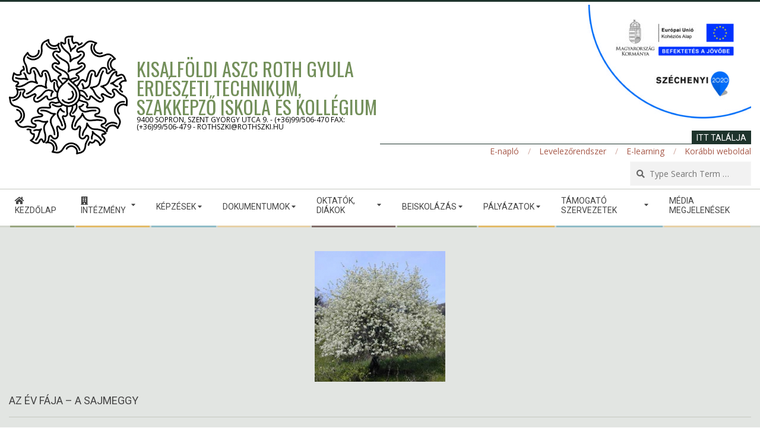

--- FILE ---
content_type: text/html; charset=UTF-8
request_url: https://new.rothszki.hu/index.php/2019/04/03/az-ev-faja-a-sajmeggy/
body_size: 17060
content:
<!DOCTYPE html>
<html lang="hu" class="no-js">

<head>
<meta charset="UTF-8" />
<title>Az év fája &#8211; a sajmeggy &#8211; Kisalföldi ASzC Roth Gyula Erdészeti Technikum, Szakképző Iskola és Kollégium</title>
<meta name='robots' content='max-image-preview:large' />
<meta name="viewport" content="width=device-width, initial-scale=1" />
<meta name="generator" content="Magazine Hoot Premium 1.6.6" />
<link rel='dns-prefetch' href='//maxcdn.bootstrapcdn.com' />
<link rel='dns-prefetch' href='//fonts.googleapis.com' />
<link rel="alternate" type="application/rss+xml" title="Kisalföldi ASzC Roth Gyula Erdészeti Technikum, Szakképző Iskola és Kollégium &raquo; hírcsatorna" href="https://new.rothszki.hu/index.php/feed/" />
<link rel="alternate" type="text/calendar" title="Kisalföldi ASzC Roth Gyula Erdészeti Technikum, Szakképző Iskola és Kollégium &raquo; iCal hírfolyam" href="https://new.rothszki.hu/index.php/events/?ical=1" />
<link rel="profile" href="http://gmpg.org/xfn/11" />
<link rel="alternate" title="oEmbed (JSON)" type="application/json+oembed" href="https://new.rothszki.hu/index.php/wp-json/oembed/1.0/embed?url=https%3A%2F%2Fnew.rothszki.hu%2Findex.php%2F2019%2F04%2F03%2Faz-ev-faja-a-sajmeggy%2F" />
<link rel="alternate" title="oEmbed (XML)" type="text/xml+oembed" href="https://new.rothszki.hu/index.php/wp-json/oembed/1.0/embed?url=https%3A%2F%2Fnew.rothszki.hu%2Findex.php%2F2019%2F04%2F03%2Faz-ev-faja-a-sajmeggy%2F&#038;format=xml" />
		<!-- This site uses the Google Analytics by MonsterInsights plugin v9.11.1 - Using Analytics tracking - https://www.monsterinsights.com/ -->
		<!-- Note: MonsterInsights is not currently configured on this site. The site owner needs to authenticate with Google Analytics in the MonsterInsights settings panel. -->
					<!-- No tracking code set -->
				<!-- / Google Analytics by MonsterInsights -->
		<style id='wp-img-auto-sizes-contain-inline-css' type='text/css'>
img:is([sizes=auto i],[sizes^="auto," i]){contain-intrinsic-size:3000px 1500px}
/*# sourceURL=wp-img-auto-sizes-contain-inline-css */
</style>
<style id='wp-emoji-styles-inline-css' type='text/css'>

	img.wp-smiley, img.emoji {
		display: inline !important;
		border: none !important;
		box-shadow: none !important;
		height: 1em !important;
		width: 1em !important;
		margin: 0 0.07em !important;
		vertical-align: -0.1em !important;
		background: none !important;
		padding: 0 !important;
	}
/*# sourceURL=wp-emoji-styles-inline-css */
</style>
<link rel='stylesheet' id='wp-block-library-css' href='https://new.rothszki.hu/wp-includes/css/dist/block-library/style.min.css?ver=6.9' type='text/css' media='all' />
<style id='wp-block-gallery-inline-css' type='text/css'>
.blocks-gallery-grid:not(.has-nested-images),.wp-block-gallery:not(.has-nested-images){display:flex;flex-wrap:wrap;list-style-type:none;margin:0;padding:0}.blocks-gallery-grid:not(.has-nested-images) .blocks-gallery-image,.blocks-gallery-grid:not(.has-nested-images) .blocks-gallery-item,.wp-block-gallery:not(.has-nested-images) .blocks-gallery-image,.wp-block-gallery:not(.has-nested-images) .blocks-gallery-item{display:flex;flex-direction:column;flex-grow:1;justify-content:center;margin:0 1em 1em 0;position:relative;width:calc(50% - 1em)}.blocks-gallery-grid:not(.has-nested-images) .blocks-gallery-image:nth-of-type(2n),.blocks-gallery-grid:not(.has-nested-images) .blocks-gallery-item:nth-of-type(2n),.wp-block-gallery:not(.has-nested-images) .blocks-gallery-image:nth-of-type(2n),.wp-block-gallery:not(.has-nested-images) .blocks-gallery-item:nth-of-type(2n){margin-right:0}.blocks-gallery-grid:not(.has-nested-images) .blocks-gallery-image figure,.blocks-gallery-grid:not(.has-nested-images) .blocks-gallery-item figure,.wp-block-gallery:not(.has-nested-images) .blocks-gallery-image figure,.wp-block-gallery:not(.has-nested-images) .blocks-gallery-item figure{align-items:flex-end;display:flex;height:100%;justify-content:flex-start;margin:0}.blocks-gallery-grid:not(.has-nested-images) .blocks-gallery-image img,.blocks-gallery-grid:not(.has-nested-images) .blocks-gallery-item img,.wp-block-gallery:not(.has-nested-images) .blocks-gallery-image img,.wp-block-gallery:not(.has-nested-images) .blocks-gallery-item img{display:block;height:auto;max-width:100%;width:auto}.blocks-gallery-grid:not(.has-nested-images) .blocks-gallery-image figcaption,.blocks-gallery-grid:not(.has-nested-images) .blocks-gallery-item figcaption,.wp-block-gallery:not(.has-nested-images) .blocks-gallery-image figcaption,.wp-block-gallery:not(.has-nested-images) .blocks-gallery-item figcaption{background:linear-gradient(0deg,#000000b3,#0000004d 70%,#0000);bottom:0;box-sizing:border-box;color:#fff;font-size:.8em;margin:0;max-height:100%;overflow:auto;padding:3em .77em .7em;position:absolute;text-align:center;width:100%;z-index:2}.blocks-gallery-grid:not(.has-nested-images) .blocks-gallery-image figcaption img,.blocks-gallery-grid:not(.has-nested-images) .blocks-gallery-item figcaption img,.wp-block-gallery:not(.has-nested-images) .blocks-gallery-image figcaption img,.wp-block-gallery:not(.has-nested-images) .blocks-gallery-item figcaption img{display:inline}.blocks-gallery-grid:not(.has-nested-images) figcaption,.wp-block-gallery:not(.has-nested-images) figcaption{flex-grow:1}.blocks-gallery-grid:not(.has-nested-images).is-cropped .blocks-gallery-image a,.blocks-gallery-grid:not(.has-nested-images).is-cropped .blocks-gallery-image img,.blocks-gallery-grid:not(.has-nested-images).is-cropped .blocks-gallery-item a,.blocks-gallery-grid:not(.has-nested-images).is-cropped .blocks-gallery-item img,.wp-block-gallery:not(.has-nested-images).is-cropped .blocks-gallery-image a,.wp-block-gallery:not(.has-nested-images).is-cropped .blocks-gallery-image img,.wp-block-gallery:not(.has-nested-images).is-cropped .blocks-gallery-item a,.wp-block-gallery:not(.has-nested-images).is-cropped .blocks-gallery-item img{flex:1;height:100%;object-fit:cover;width:100%}.blocks-gallery-grid:not(.has-nested-images).columns-1 .blocks-gallery-image,.blocks-gallery-grid:not(.has-nested-images).columns-1 .blocks-gallery-item,.wp-block-gallery:not(.has-nested-images).columns-1 .blocks-gallery-image,.wp-block-gallery:not(.has-nested-images).columns-1 .blocks-gallery-item{margin-right:0;width:100%}@media (min-width:600px){.blocks-gallery-grid:not(.has-nested-images).columns-3 .blocks-gallery-image,.blocks-gallery-grid:not(.has-nested-images).columns-3 .blocks-gallery-item,.wp-block-gallery:not(.has-nested-images).columns-3 .blocks-gallery-image,.wp-block-gallery:not(.has-nested-images).columns-3 .blocks-gallery-item{margin-right:1em;width:calc(33.33333% - .66667em)}.blocks-gallery-grid:not(.has-nested-images).columns-4 .blocks-gallery-image,.blocks-gallery-grid:not(.has-nested-images).columns-4 .blocks-gallery-item,.wp-block-gallery:not(.has-nested-images).columns-4 .blocks-gallery-image,.wp-block-gallery:not(.has-nested-images).columns-4 .blocks-gallery-item{margin-right:1em;width:calc(25% - .75em)}.blocks-gallery-grid:not(.has-nested-images).columns-5 .blocks-gallery-image,.blocks-gallery-grid:not(.has-nested-images).columns-5 .blocks-gallery-item,.wp-block-gallery:not(.has-nested-images).columns-5 .blocks-gallery-image,.wp-block-gallery:not(.has-nested-images).columns-5 .blocks-gallery-item{margin-right:1em;width:calc(20% - .8em)}.blocks-gallery-grid:not(.has-nested-images).columns-6 .blocks-gallery-image,.blocks-gallery-grid:not(.has-nested-images).columns-6 .blocks-gallery-item,.wp-block-gallery:not(.has-nested-images).columns-6 .blocks-gallery-image,.wp-block-gallery:not(.has-nested-images).columns-6 .blocks-gallery-item{margin-right:1em;width:calc(16.66667% - .83333em)}.blocks-gallery-grid:not(.has-nested-images).columns-7 .blocks-gallery-image,.blocks-gallery-grid:not(.has-nested-images).columns-7 .blocks-gallery-item,.wp-block-gallery:not(.has-nested-images).columns-7 .blocks-gallery-image,.wp-block-gallery:not(.has-nested-images).columns-7 .blocks-gallery-item{margin-right:1em;width:calc(14.28571% - .85714em)}.blocks-gallery-grid:not(.has-nested-images).columns-8 .blocks-gallery-image,.blocks-gallery-grid:not(.has-nested-images).columns-8 .blocks-gallery-item,.wp-block-gallery:not(.has-nested-images).columns-8 .blocks-gallery-image,.wp-block-gallery:not(.has-nested-images).columns-8 .blocks-gallery-item{margin-right:1em;width:calc(12.5% - .875em)}.blocks-gallery-grid:not(.has-nested-images).columns-1 .blocks-gallery-image:nth-of-type(1n),.blocks-gallery-grid:not(.has-nested-images).columns-1 .blocks-gallery-item:nth-of-type(1n),.blocks-gallery-grid:not(.has-nested-images).columns-2 .blocks-gallery-image:nth-of-type(2n),.blocks-gallery-grid:not(.has-nested-images).columns-2 .blocks-gallery-item:nth-of-type(2n),.blocks-gallery-grid:not(.has-nested-images).columns-3 .blocks-gallery-image:nth-of-type(3n),.blocks-gallery-grid:not(.has-nested-images).columns-3 .blocks-gallery-item:nth-of-type(3n),.blocks-gallery-grid:not(.has-nested-images).columns-4 .blocks-gallery-image:nth-of-type(4n),.blocks-gallery-grid:not(.has-nested-images).columns-4 .blocks-gallery-item:nth-of-type(4n),.blocks-gallery-grid:not(.has-nested-images).columns-5 .blocks-gallery-image:nth-of-type(5n),.blocks-gallery-grid:not(.has-nested-images).columns-5 .blocks-gallery-item:nth-of-type(5n),.blocks-gallery-grid:not(.has-nested-images).columns-6 .blocks-gallery-image:nth-of-type(6n),.blocks-gallery-grid:not(.has-nested-images).columns-6 .blocks-gallery-item:nth-of-type(6n),.blocks-gallery-grid:not(.has-nested-images).columns-7 .blocks-gallery-image:nth-of-type(7n),.blocks-gallery-grid:not(.has-nested-images).columns-7 .blocks-gallery-item:nth-of-type(7n),.blocks-gallery-grid:not(.has-nested-images).columns-8 .blocks-gallery-image:nth-of-type(8n),.blocks-gallery-grid:not(.has-nested-images).columns-8 .blocks-gallery-item:nth-of-type(8n),.wp-block-gallery:not(.has-nested-images).columns-1 .blocks-gallery-image:nth-of-type(1n),.wp-block-gallery:not(.has-nested-images).columns-1 .blocks-gallery-item:nth-of-type(1n),.wp-block-gallery:not(.has-nested-images).columns-2 .blocks-gallery-image:nth-of-type(2n),.wp-block-gallery:not(.has-nested-images).columns-2 .blocks-gallery-item:nth-of-type(2n),.wp-block-gallery:not(.has-nested-images).columns-3 .blocks-gallery-image:nth-of-type(3n),.wp-block-gallery:not(.has-nested-images).columns-3 .blocks-gallery-item:nth-of-type(3n),.wp-block-gallery:not(.has-nested-images).columns-4 .blocks-gallery-image:nth-of-type(4n),.wp-block-gallery:not(.has-nested-images).columns-4 .blocks-gallery-item:nth-of-type(4n),.wp-block-gallery:not(.has-nested-images).columns-5 .blocks-gallery-image:nth-of-type(5n),.wp-block-gallery:not(.has-nested-images).columns-5 .blocks-gallery-item:nth-of-type(5n),.wp-block-gallery:not(.has-nested-images).columns-6 .blocks-gallery-image:nth-of-type(6n),.wp-block-gallery:not(.has-nested-images).columns-6 .blocks-gallery-item:nth-of-type(6n),.wp-block-gallery:not(.has-nested-images).columns-7 .blocks-gallery-image:nth-of-type(7n),.wp-block-gallery:not(.has-nested-images).columns-7 .blocks-gallery-item:nth-of-type(7n),.wp-block-gallery:not(.has-nested-images).columns-8 .blocks-gallery-image:nth-of-type(8n),.wp-block-gallery:not(.has-nested-images).columns-8 .blocks-gallery-item:nth-of-type(8n){margin-right:0}}.blocks-gallery-grid:not(.has-nested-images) .blocks-gallery-image:last-child,.blocks-gallery-grid:not(.has-nested-images) .blocks-gallery-item:last-child,.wp-block-gallery:not(.has-nested-images) .blocks-gallery-image:last-child,.wp-block-gallery:not(.has-nested-images) .blocks-gallery-item:last-child{margin-right:0}.blocks-gallery-grid:not(.has-nested-images).alignleft,.blocks-gallery-grid:not(.has-nested-images).alignright,.wp-block-gallery:not(.has-nested-images).alignleft,.wp-block-gallery:not(.has-nested-images).alignright{max-width:420px;width:100%}.blocks-gallery-grid:not(.has-nested-images).aligncenter .blocks-gallery-item figure,.wp-block-gallery:not(.has-nested-images).aligncenter .blocks-gallery-item figure{justify-content:center}.wp-block-gallery:not(.is-cropped) .blocks-gallery-item{align-self:flex-start}figure.wp-block-gallery.has-nested-images{align-items:normal}.wp-block-gallery.has-nested-images figure.wp-block-image:not(#individual-image){margin:0;width:calc(50% - var(--wp--style--unstable-gallery-gap, 16px)/2)}.wp-block-gallery.has-nested-images figure.wp-block-image{box-sizing:border-box;display:flex;flex-direction:column;flex-grow:1;justify-content:center;max-width:100%;position:relative}.wp-block-gallery.has-nested-images figure.wp-block-image>a,.wp-block-gallery.has-nested-images figure.wp-block-image>div{flex-direction:column;flex-grow:1;margin:0}.wp-block-gallery.has-nested-images figure.wp-block-image img{display:block;height:auto;max-width:100%!important;width:auto}.wp-block-gallery.has-nested-images figure.wp-block-image figcaption,.wp-block-gallery.has-nested-images figure.wp-block-image:has(figcaption):before{bottom:0;left:0;max-height:100%;position:absolute;right:0}.wp-block-gallery.has-nested-images figure.wp-block-image:has(figcaption):before{backdrop-filter:blur(3px);content:"";height:100%;-webkit-mask-image:linear-gradient(0deg,#000 20%,#0000);mask-image:linear-gradient(0deg,#000 20%,#0000);max-height:40%;pointer-events:none}.wp-block-gallery.has-nested-images figure.wp-block-image figcaption{box-sizing:border-box;color:#fff;font-size:13px;margin:0;overflow:auto;padding:1em;text-align:center;text-shadow:0 0 1.5px #000}.wp-block-gallery.has-nested-images figure.wp-block-image figcaption::-webkit-scrollbar{height:12px;width:12px}.wp-block-gallery.has-nested-images figure.wp-block-image figcaption::-webkit-scrollbar-track{background-color:initial}.wp-block-gallery.has-nested-images figure.wp-block-image figcaption::-webkit-scrollbar-thumb{background-clip:padding-box;background-color:initial;border:3px solid #0000;border-radius:8px}.wp-block-gallery.has-nested-images figure.wp-block-image figcaption:focus-within::-webkit-scrollbar-thumb,.wp-block-gallery.has-nested-images figure.wp-block-image figcaption:focus::-webkit-scrollbar-thumb,.wp-block-gallery.has-nested-images figure.wp-block-image figcaption:hover::-webkit-scrollbar-thumb{background-color:#fffc}.wp-block-gallery.has-nested-images figure.wp-block-image figcaption{scrollbar-color:#0000 #0000;scrollbar-gutter:stable both-edges;scrollbar-width:thin}.wp-block-gallery.has-nested-images figure.wp-block-image figcaption:focus,.wp-block-gallery.has-nested-images figure.wp-block-image figcaption:focus-within,.wp-block-gallery.has-nested-images figure.wp-block-image figcaption:hover{scrollbar-color:#fffc #0000}.wp-block-gallery.has-nested-images figure.wp-block-image figcaption{will-change:transform}@media (hover:none){.wp-block-gallery.has-nested-images figure.wp-block-image figcaption{scrollbar-color:#fffc #0000}}.wp-block-gallery.has-nested-images figure.wp-block-image figcaption{background:linear-gradient(0deg,#0006,#0000)}.wp-block-gallery.has-nested-images figure.wp-block-image figcaption img{display:inline}.wp-block-gallery.has-nested-images figure.wp-block-image figcaption a{color:inherit}.wp-block-gallery.has-nested-images figure.wp-block-image.has-custom-border img{box-sizing:border-box}.wp-block-gallery.has-nested-images figure.wp-block-image.has-custom-border>a,.wp-block-gallery.has-nested-images figure.wp-block-image.has-custom-border>div,.wp-block-gallery.has-nested-images figure.wp-block-image.is-style-rounded>a,.wp-block-gallery.has-nested-images figure.wp-block-image.is-style-rounded>div{flex:1 1 auto}.wp-block-gallery.has-nested-images figure.wp-block-image.has-custom-border figcaption,.wp-block-gallery.has-nested-images figure.wp-block-image.is-style-rounded figcaption{background:none;color:inherit;flex:initial;margin:0;padding:10px 10px 9px;position:relative;text-shadow:none}.wp-block-gallery.has-nested-images figure.wp-block-image.has-custom-border:before,.wp-block-gallery.has-nested-images figure.wp-block-image.is-style-rounded:before{content:none}.wp-block-gallery.has-nested-images figcaption{flex-basis:100%;flex-grow:1;text-align:center}.wp-block-gallery.has-nested-images:not(.is-cropped) figure.wp-block-image:not(#individual-image){margin-bottom:auto;margin-top:0}.wp-block-gallery.has-nested-images.is-cropped figure.wp-block-image:not(#individual-image){align-self:inherit}.wp-block-gallery.has-nested-images.is-cropped figure.wp-block-image:not(#individual-image)>a,.wp-block-gallery.has-nested-images.is-cropped figure.wp-block-image:not(#individual-image)>div:not(.components-drop-zone){display:flex}.wp-block-gallery.has-nested-images.is-cropped figure.wp-block-image:not(#individual-image) a,.wp-block-gallery.has-nested-images.is-cropped figure.wp-block-image:not(#individual-image) img{flex:1 0 0%;height:100%;object-fit:cover;width:100%}.wp-block-gallery.has-nested-images.columns-1 figure.wp-block-image:not(#individual-image){width:100%}@media (min-width:600px){.wp-block-gallery.has-nested-images.columns-3 figure.wp-block-image:not(#individual-image){width:calc(33.33333% - var(--wp--style--unstable-gallery-gap, 16px)*.66667)}.wp-block-gallery.has-nested-images.columns-4 figure.wp-block-image:not(#individual-image){width:calc(25% - var(--wp--style--unstable-gallery-gap, 16px)*.75)}.wp-block-gallery.has-nested-images.columns-5 figure.wp-block-image:not(#individual-image){width:calc(20% - var(--wp--style--unstable-gallery-gap, 16px)*.8)}.wp-block-gallery.has-nested-images.columns-6 figure.wp-block-image:not(#individual-image){width:calc(16.66667% - var(--wp--style--unstable-gallery-gap, 16px)*.83333)}.wp-block-gallery.has-nested-images.columns-7 figure.wp-block-image:not(#individual-image){width:calc(14.28571% - var(--wp--style--unstable-gallery-gap, 16px)*.85714)}.wp-block-gallery.has-nested-images.columns-8 figure.wp-block-image:not(#individual-image){width:calc(12.5% - var(--wp--style--unstable-gallery-gap, 16px)*.875)}.wp-block-gallery.has-nested-images.columns-default figure.wp-block-image:not(#individual-image){width:calc(33.33% - var(--wp--style--unstable-gallery-gap, 16px)*.66667)}.wp-block-gallery.has-nested-images.columns-default figure.wp-block-image:not(#individual-image):first-child:nth-last-child(2),.wp-block-gallery.has-nested-images.columns-default figure.wp-block-image:not(#individual-image):first-child:nth-last-child(2)~figure.wp-block-image:not(#individual-image){width:calc(50% - var(--wp--style--unstable-gallery-gap, 16px)*.5)}.wp-block-gallery.has-nested-images.columns-default figure.wp-block-image:not(#individual-image):first-child:last-child{width:100%}}.wp-block-gallery.has-nested-images.alignleft,.wp-block-gallery.has-nested-images.alignright{max-width:420px;width:100%}.wp-block-gallery.has-nested-images.aligncenter{justify-content:center}
/*# sourceURL=https://new.rothszki.hu/wp-includes/blocks/gallery/style.min.css */
</style>
<style id='wp-block-paragraph-inline-css' type='text/css'>
.is-small-text{font-size:.875em}.is-regular-text{font-size:1em}.is-large-text{font-size:2.25em}.is-larger-text{font-size:3em}.has-drop-cap:not(:focus):first-letter{float:left;font-size:8.4em;font-style:normal;font-weight:100;line-height:.68;margin:.05em .1em 0 0;text-transform:uppercase}body.rtl .has-drop-cap:not(:focus):first-letter{float:none;margin-left:.1em}p.has-drop-cap.has-background{overflow:hidden}:root :where(p.has-background){padding:1.25em 2.375em}:where(p.has-text-color:not(.has-link-color)) a{color:inherit}p.has-text-align-left[style*="writing-mode:vertical-lr"],p.has-text-align-right[style*="writing-mode:vertical-rl"]{rotate:180deg}
/*# sourceURL=https://new.rothszki.hu/wp-includes/blocks/paragraph/style.min.css */
</style>
<style id='global-styles-inline-css' type='text/css'>
:root{--wp--preset--aspect-ratio--square: 1;--wp--preset--aspect-ratio--4-3: 4/3;--wp--preset--aspect-ratio--3-4: 3/4;--wp--preset--aspect-ratio--3-2: 3/2;--wp--preset--aspect-ratio--2-3: 2/3;--wp--preset--aspect-ratio--16-9: 16/9;--wp--preset--aspect-ratio--9-16: 9/16;--wp--preset--color--black: #000000;--wp--preset--color--cyan-bluish-gray: #abb8c3;--wp--preset--color--white: #ffffff;--wp--preset--color--pale-pink: #f78da7;--wp--preset--color--vivid-red: #cf2e2e;--wp--preset--color--luminous-vivid-orange: #ff6900;--wp--preset--color--luminous-vivid-amber: #fcb900;--wp--preset--color--light-green-cyan: #7bdcb5;--wp--preset--color--vivid-green-cyan: #00d084;--wp--preset--color--pale-cyan-blue: #8ed1fc;--wp--preset--color--vivid-cyan-blue: #0693e3;--wp--preset--color--vivid-purple: #9b51e0;--wp--preset--gradient--vivid-cyan-blue-to-vivid-purple: linear-gradient(135deg,rgb(6,147,227) 0%,rgb(155,81,224) 100%);--wp--preset--gradient--light-green-cyan-to-vivid-green-cyan: linear-gradient(135deg,rgb(122,220,180) 0%,rgb(0,208,130) 100%);--wp--preset--gradient--luminous-vivid-amber-to-luminous-vivid-orange: linear-gradient(135deg,rgb(252,185,0) 0%,rgb(255,105,0) 100%);--wp--preset--gradient--luminous-vivid-orange-to-vivid-red: linear-gradient(135deg,rgb(255,105,0) 0%,rgb(207,46,46) 100%);--wp--preset--gradient--very-light-gray-to-cyan-bluish-gray: linear-gradient(135deg,rgb(238,238,238) 0%,rgb(169,184,195) 100%);--wp--preset--gradient--cool-to-warm-spectrum: linear-gradient(135deg,rgb(74,234,220) 0%,rgb(151,120,209) 20%,rgb(207,42,186) 40%,rgb(238,44,130) 60%,rgb(251,105,98) 80%,rgb(254,248,76) 100%);--wp--preset--gradient--blush-light-purple: linear-gradient(135deg,rgb(255,206,236) 0%,rgb(152,150,240) 100%);--wp--preset--gradient--blush-bordeaux: linear-gradient(135deg,rgb(254,205,165) 0%,rgb(254,45,45) 50%,rgb(107,0,62) 100%);--wp--preset--gradient--luminous-dusk: linear-gradient(135deg,rgb(255,203,112) 0%,rgb(199,81,192) 50%,rgb(65,88,208) 100%);--wp--preset--gradient--pale-ocean: linear-gradient(135deg,rgb(255,245,203) 0%,rgb(182,227,212) 50%,rgb(51,167,181) 100%);--wp--preset--gradient--electric-grass: linear-gradient(135deg,rgb(202,248,128) 0%,rgb(113,206,126) 100%);--wp--preset--gradient--midnight: linear-gradient(135deg,rgb(2,3,129) 0%,rgb(40,116,252) 100%);--wp--preset--font-size--small: 13px;--wp--preset--font-size--medium: 20px;--wp--preset--font-size--large: 36px;--wp--preset--font-size--x-large: 42px;--wp--preset--spacing--20: 0.44rem;--wp--preset--spacing--30: 0.67rem;--wp--preset--spacing--40: 1rem;--wp--preset--spacing--50: 1.5rem;--wp--preset--spacing--60: 2.25rem;--wp--preset--spacing--70: 3.38rem;--wp--preset--spacing--80: 5.06rem;--wp--preset--shadow--natural: 6px 6px 9px rgba(0, 0, 0, 0.2);--wp--preset--shadow--deep: 12px 12px 50px rgba(0, 0, 0, 0.4);--wp--preset--shadow--sharp: 6px 6px 0px rgba(0, 0, 0, 0.2);--wp--preset--shadow--outlined: 6px 6px 0px -3px rgb(255, 255, 255), 6px 6px rgb(0, 0, 0);--wp--preset--shadow--crisp: 6px 6px 0px rgb(0, 0, 0);}:where(.is-layout-flex){gap: 0.5em;}:where(.is-layout-grid){gap: 0.5em;}body .is-layout-flex{display: flex;}.is-layout-flex{flex-wrap: wrap;align-items: center;}.is-layout-flex > :is(*, div){margin: 0;}body .is-layout-grid{display: grid;}.is-layout-grid > :is(*, div){margin: 0;}:where(.wp-block-columns.is-layout-flex){gap: 2em;}:where(.wp-block-columns.is-layout-grid){gap: 2em;}:where(.wp-block-post-template.is-layout-flex){gap: 1.25em;}:where(.wp-block-post-template.is-layout-grid){gap: 1.25em;}.has-black-color{color: var(--wp--preset--color--black) !important;}.has-cyan-bluish-gray-color{color: var(--wp--preset--color--cyan-bluish-gray) !important;}.has-white-color{color: var(--wp--preset--color--white) !important;}.has-pale-pink-color{color: var(--wp--preset--color--pale-pink) !important;}.has-vivid-red-color{color: var(--wp--preset--color--vivid-red) !important;}.has-luminous-vivid-orange-color{color: var(--wp--preset--color--luminous-vivid-orange) !important;}.has-luminous-vivid-amber-color{color: var(--wp--preset--color--luminous-vivid-amber) !important;}.has-light-green-cyan-color{color: var(--wp--preset--color--light-green-cyan) !important;}.has-vivid-green-cyan-color{color: var(--wp--preset--color--vivid-green-cyan) !important;}.has-pale-cyan-blue-color{color: var(--wp--preset--color--pale-cyan-blue) !important;}.has-vivid-cyan-blue-color{color: var(--wp--preset--color--vivid-cyan-blue) !important;}.has-vivid-purple-color{color: var(--wp--preset--color--vivid-purple) !important;}.has-black-background-color{background-color: var(--wp--preset--color--black) !important;}.has-cyan-bluish-gray-background-color{background-color: var(--wp--preset--color--cyan-bluish-gray) !important;}.has-white-background-color{background-color: var(--wp--preset--color--white) !important;}.has-pale-pink-background-color{background-color: var(--wp--preset--color--pale-pink) !important;}.has-vivid-red-background-color{background-color: var(--wp--preset--color--vivid-red) !important;}.has-luminous-vivid-orange-background-color{background-color: var(--wp--preset--color--luminous-vivid-orange) !important;}.has-luminous-vivid-amber-background-color{background-color: var(--wp--preset--color--luminous-vivid-amber) !important;}.has-light-green-cyan-background-color{background-color: var(--wp--preset--color--light-green-cyan) !important;}.has-vivid-green-cyan-background-color{background-color: var(--wp--preset--color--vivid-green-cyan) !important;}.has-pale-cyan-blue-background-color{background-color: var(--wp--preset--color--pale-cyan-blue) !important;}.has-vivid-cyan-blue-background-color{background-color: var(--wp--preset--color--vivid-cyan-blue) !important;}.has-vivid-purple-background-color{background-color: var(--wp--preset--color--vivid-purple) !important;}.has-black-border-color{border-color: var(--wp--preset--color--black) !important;}.has-cyan-bluish-gray-border-color{border-color: var(--wp--preset--color--cyan-bluish-gray) !important;}.has-white-border-color{border-color: var(--wp--preset--color--white) !important;}.has-pale-pink-border-color{border-color: var(--wp--preset--color--pale-pink) !important;}.has-vivid-red-border-color{border-color: var(--wp--preset--color--vivid-red) !important;}.has-luminous-vivid-orange-border-color{border-color: var(--wp--preset--color--luminous-vivid-orange) !important;}.has-luminous-vivid-amber-border-color{border-color: var(--wp--preset--color--luminous-vivid-amber) !important;}.has-light-green-cyan-border-color{border-color: var(--wp--preset--color--light-green-cyan) !important;}.has-vivid-green-cyan-border-color{border-color: var(--wp--preset--color--vivid-green-cyan) !important;}.has-pale-cyan-blue-border-color{border-color: var(--wp--preset--color--pale-cyan-blue) !important;}.has-vivid-cyan-blue-border-color{border-color: var(--wp--preset--color--vivid-cyan-blue) !important;}.has-vivid-purple-border-color{border-color: var(--wp--preset--color--vivid-purple) !important;}.has-vivid-cyan-blue-to-vivid-purple-gradient-background{background: var(--wp--preset--gradient--vivid-cyan-blue-to-vivid-purple) !important;}.has-light-green-cyan-to-vivid-green-cyan-gradient-background{background: var(--wp--preset--gradient--light-green-cyan-to-vivid-green-cyan) !important;}.has-luminous-vivid-amber-to-luminous-vivid-orange-gradient-background{background: var(--wp--preset--gradient--luminous-vivid-amber-to-luminous-vivid-orange) !important;}.has-luminous-vivid-orange-to-vivid-red-gradient-background{background: var(--wp--preset--gradient--luminous-vivid-orange-to-vivid-red) !important;}.has-very-light-gray-to-cyan-bluish-gray-gradient-background{background: var(--wp--preset--gradient--very-light-gray-to-cyan-bluish-gray) !important;}.has-cool-to-warm-spectrum-gradient-background{background: var(--wp--preset--gradient--cool-to-warm-spectrum) !important;}.has-blush-light-purple-gradient-background{background: var(--wp--preset--gradient--blush-light-purple) !important;}.has-blush-bordeaux-gradient-background{background: var(--wp--preset--gradient--blush-bordeaux) !important;}.has-luminous-dusk-gradient-background{background: var(--wp--preset--gradient--luminous-dusk) !important;}.has-pale-ocean-gradient-background{background: var(--wp--preset--gradient--pale-ocean) !important;}.has-electric-grass-gradient-background{background: var(--wp--preset--gradient--electric-grass) !important;}.has-midnight-gradient-background{background: var(--wp--preset--gradient--midnight) !important;}.has-small-font-size{font-size: var(--wp--preset--font-size--small) !important;}.has-medium-font-size{font-size: var(--wp--preset--font-size--medium) !important;}.has-large-font-size{font-size: var(--wp--preset--font-size--large) !important;}.has-x-large-font-size{font-size: var(--wp--preset--font-size--x-large) !important;}
/*# sourceURL=global-styles-inline-css */
</style>
<style id='core-block-supports-inline-css' type='text/css'>
.wp-block-gallery.wp-block-gallery-1{--wp--style--unstable-gallery-gap:var( --wp--style--gallery-gap-default, var( --gallery-block--gutter-size, var( --wp--style--block-gap, 0.5em ) ) );gap:var( --wp--style--gallery-gap-default, var( --gallery-block--gutter-size, var( --wp--style--block-gap, 0.5em ) ) );}
/*# sourceURL=core-block-supports-inline-css */
</style>

<style id='classic-theme-styles-inline-css' type='text/css'>
/*! This file is auto-generated */
.wp-block-button__link{color:#fff;background-color:#32373c;border-radius:9999px;box-shadow:none;text-decoration:none;padding:calc(.667em + 2px) calc(1.333em + 2px);font-size:1.125em}.wp-block-file__button{background:#32373c;color:#fff;text-decoration:none}
/*# sourceURL=/wp-includes/css/classic-themes.min.css */
</style>
<link rel='stylesheet' id='contact-form-7-css' href='https://new.rothszki.hu/wp-content/plugins/contact-form-7/includes/css/styles.css?ver=6.1.4' type='text/css' media='all' />
<link rel='stylesheet' id='cff-css' href='https://new.rothszki.hu/wp-content/plugins/custom-facebook-feed/assets/css/cff-style.min.css?ver=4.3.4' type='text/css' media='all' />
<link rel='stylesheet' id='sb-font-awesome-css' href='https://maxcdn.bootstrapcdn.com/font-awesome/4.7.0/css/font-awesome.min.css?ver=6.9' type='text/css' media='all' />
<link rel='stylesheet' id='hoot-google-fonts-css' href='//fonts.googleapis.com/css?family=Oswald%3A300%2C400%2C400i%2C500%2C600%2C700%2C700i%2C800%7COpen+Sans%3A300%2C400%2C400i%2C500%2C600%2C700%2C700i%2C800%7CRoboto%3A300%2C400%2C400i%2C500%2C600%2C700%2C700i%2C800&#038;subset=latin' type='text/css' media='all' />
<link rel='stylesheet' id='jquery-lightSlider-css' href='https://new.rothszki.hu/wp-content/themes/magazine-hoot-premium/css/lightSlider.css?ver=1.1.0' type='text/css' media='all' />
<link rel='stylesheet' id='hybrid-gallery-css' href='https://new.rothszki.hu/wp-content/themes/magazine-hoot-premium/hybrid/css/gallery.min.css?ver=4.0.0' type='text/css' media='all' />
<link rel='stylesheet' id='font-awesome-css' href='https://new.rothszki.hu/wp-content/themes/magazine-hoot-premium/hybrid/extend/css/font-awesome.css?ver=5.0.10' type='text/css' media='all' />
<link rel='stylesheet' id='lightGallery-css' href='https://new.rothszki.hu/wp-content/themes/magazine-hoot-premium/premium/css/lightGallery.css?ver=1.1.4' type='text/css' media='all' />
<link rel='stylesheet' id='tablepress-default-css' href='https://new.rothszki.hu/wp-content/plugins/tablepress/css/build/default.css?ver=3.2.6' type='text/css' media='all' />
<link rel='stylesheet' id='hybridextend-style-css' href='https://new.rothszki.hu/wp-content/themes/magazine-hoot-premium/style.css?ver=1.6.6' type='text/css' media='all' />
<style id='hybridextend-style-inline-css' type='text/css'>
.hgrid {
	max-width: 1380px;
} 
a,.widget .view-all a:hover {
	color: #a75a4a;
} 
a:hover {
	color: #a61b42;
} 
.accent-typo,.cat-label {
	background: #1e342c;
	color: #ffffff;
} 
.cat-typo-2 {
	background: #e2bb69;
	color: #ffffff;
	border-color: #e2bb69;
} 
.cat-typo-3 {
	background: #1aa331;
	color: #ffffff;
	border-color: #1aa331;
} 
.cat-typo-4 {
	background: #f7b528;
	color: #ffffff;
	border-color: #f7b528;
} 
.cat-typo-5 {
	background: #99a680;
	color: #ffffff;
	border-color: #99a680;
} 
.cat-typo-57 {
	background: #1aa331;
	color: #ffffff;
	border-color: #1aa331;
} 
.cat-typo-53 {
	background: #99a680;
	color: #ffffff;
	border-color: #99a680;
} 
.cat-typo-8 {
	background: #e7d1a7;
	color: #ffffff;
	border-color: #e7d1a7;
} 
.cat-typo-9 {
	background: #806c68;
	color: #ffffff;
	border-color: #806c68;
} 
.cat-typo-10 {
	background: #f7b528;
	color: #ffffff;
	border-color: #f7b528;
} 
.cat-typo-11 {
	background: #e7d1a7;
	color: #ffffff;
	border-color: #e7d1a7;
} 
.cat-typo-13 {
	background: #90bcc7;
	color: #ffffff;
	border-color: #90bcc7;
} 
.cat-typo-14 {
	background: #f1bf74;
	color: #ffffff;
	border-color: #f1bf74;
} 
.cat-typo-16 {
	background: #e7d1a7;
	color: #ffffff;
	border-color: #e7d1a7;
} 
.cat-typo-17 {
	background: #1aa331;
	color: #ffffff;
	border-color: #1aa331;
} 
.cat-typo-1 {
	background: #f7b528;
	color: #ffffff;
	border-color: #f7b528;
} 
.cat-typo-54 {
	background: #f7b528;
	color: #ffffff;
	border-color: #f7b528;
} 
.invert-typo {
	color: #e2e5e2;
	background: #666666;
} 
.enforce-typo {
	background: #e2e5e2;
	color: #666666;
} 
input[type="submit"], #submit, .button {
	background: #1e342c;
	color: #ffffff;
} 
input[type="submit"]:hover, #submit:hover, .button:hover {
	background: #162721;
	color: #ffffff;
} 
body {
	background-color: #ffffff;
	border-color: #1e342c;
	color: #666666;
	font-size: 14px;
	font-family: "Open Sans", sans-serif;
} 
#topbar, #main.main, #header-supplementary,.sub-footer {
	background: #e2e5e2;
} 
.site-logo-with-icon #site-title i {
	font-size: 50px;
} 
.site-logo-mixed-image img {
	max-width: 200px;
} 
.site-title-line b, .site-title-line em, .site-title-line strong {
	color: #1e342c;
} 
.menu-items > li.current-menu-item > a, .menu-items > li.current-menu-ancestor > a, .menu-items > li:hover > a,.sf-menu ul li:hover > a, .sf-menu ul li.current-menu-ancestor > a, .sf-menu ul li.current-menu-item > a {
	color: #1e342c;
} 
.menu-highlight > li:nth-child(1) {
	color: #99a680;
	border-color: #99a680;
} 
.menu-highlight > li:nth-child(2) {
	color: #e2bb69;
	border-color: #e2bb69;
} 
.menu-highlight > li:nth-child(3) {
	color: #90bcc7;
	border-color: #90bcc7;
} 
.menu-highlight > li:nth-child(4) {
	color: #e7d1a7;
	border-color: #e7d1a7;
} 
.menu-highlight > li:nth-child(5) {
	color: #816c68;
	border-color: #816c68;
} 
.menu-highlight > li:nth-child(6) {
	color: #99a680;
	border-color: #99a680;
} 
.menu-highlight > li:nth-child(7) {
	color: #e2bb69;
	border-color: #e2bb69;
} 
.menu-highlight > li:nth-child(8) {
	color: #90bcc7;
	border-color: #90bcc7;
} 
.menu-highlight > li:nth-child(9) {
	color: #e7d1a7;
	border-color: #e7d1a7;
} 
.more-link {
	border-color: #1e342c;
	color: #1e342c;
} 
.more-link a {
	background: #1e342c;
	color: #ffffff;
} 
.more-link a:hover {
	background: #162721;
	color: #ffffff;
} 
.lSSlideOuter .lSPager.lSpg > li:hover a, .lSSlideOuter .lSPager.lSpg > li.active a {
	background-color: #1e342c;
} 
.frontpage-area.module-bg-accent {
	background-color: #1e342c;
} 
.widget-title > span.accent-typo {
	border-color: #1e342c;
} 
.content-block-style3 .content-block-icon {
	background: #e2e5e2;
} 
.content-block-icon i {
	color: #1e342c;
} 
.icon-style-circle, .icon-style-square {
	border-color: #1e342c;
} 
.content-block-column .more-link a {
	color: #1e342c;
} 
.content-block-column .more-link a:hover {
	color: #ffffff;
} 
#infinite-handle span {
	background: #1e342c;
	color: #ffffff;
} 
h1, h2, h3, h4, h5, h6, .title,.widget-title {
	color: #444444;
	font-size: 20px;
	font-family: "Roboto", sans-serif;
	text-transform: uppercase;
	font-style: normal;
	font-weight: normal;
} 
h1 {
	color: #444444;
	font-size: 24px;
	font-style: normal;
	text-transform: none;
	font-weight: normal;
} 
h2 {
	color: #444444;
	font-size: 22px;
	font-style: normal;
	text-transform: none;
	font-weight: normal;
} 
h4 {
	color: #444444;
	font-size: 18px;
	font-style: normal;
	text-transform: none;
	font-weight: normal;
} 
h5 {
	color: #444444;
	font-size: 17px;
	font-style: normal;
	text-transform: none;
	font-weight: normal;
} 
h6 {
	color: #444444;
	font-size: 16px;
	font-style: normal;
	text-transform: none;
	font-weight: normal;
} 
.titlefont {
	font-family: "Roboto", sans-serif;
} 
hr {
	color: #c4c8c0;
} 
blockquote {
	border-color: #c4c8c0;
	color: #888888;
	font-size: 16px;
} 
.enforce-body-font {
	font-family: "Open Sans", sans-serif;
} 
.highlight-typo {
	background: #dbdfd7;
} 
.table-striped tbody tr:nth-child(odd) td, .table-striped tbody tr:nth-child(odd) th {
	background: #dbdfd7;
} 
.gallery {
	border-color: #c4c8c0;
	background: #dbdfd7;
} 
.gallery .gallery-caption {
	color: #666666;
} 
.wp-caption {
	background: #dbdfd7;
} 
.wp-caption-text {
	border-color: #d3d7cf;
	color: #666666;
} 
.site-boxed #header-supplementary, .site-boxed #below-header, .site-boxed #main {
	border-color: #c4c8c0;
} 
#topbar {
	color: #aaaaaa;
	background: none;
} 
#topbar,#topbar-right {
	border-color: #d3d7cf;
} 
#topbar i.fa-search {
	color: #888888;
	font-size: 14px;
} 
#header-primary,.menu-side-box {
	border-color: #c4c8c0;
} 
#header-supplementary {
	border-color: #d3d7cf;
} 
#header.stuck {
	background: #ffffff;
} 
#site-title {
	color: #738f5a;
	font-size: 32px;
	font-family: "Oswald", sans-serif;
	text-transform: uppercase;
	font-style: normal;
	font-weight: normal;
} 
#site-description {
	color: #000000;
	font-size: 12px;
	font-family: "Open Sans", sans-serif;
	text-transform: uppercase;
	font-style: normal;
	font-weight: normal;
} 
.site-title-body-font {
	font-family: "Open Sans", sans-serif;
} 
.site-title-heading-font {
	font-family: "Roboto", sans-serif;
} 
#header-aside.header-aside-menu,#header-supplementary {
	background: none;
} 
.menu-items > li > a {
	color: #444444;
	font-size: 14px;
	font-family: "Roboto", sans-serif;
	text-transform: uppercase;
	font-style: normal;
	font-weight: normal;
} 
.menu-items, .menu-items .menu-title {
	font-family: "Roboto", sans-serif;
} 
.site-header .hybridextend-megamenu-icon {
	color: #444444;
} 
.sf-menu ul li a,.mobilemenu-fixed .menu-toggle {
	color: #666666;
	font-size: 12px;
	text-transform: uppercase;
	font-style: normal;
	font-weight: normal;
} 
.sf-menu ul,.mobilemenu-fixed .menu-toggle {
	background: rgba(255,255,255,0.9);
} 
.menu-toggle {
	color: #444444;
	font-size: 14px;
	font-family: "Roboto", sans-serif;
	text-transform: uppercase;
	font-style: normal;
	font-weight: normal;
} 
.below-header {
	border-color: #c4c8c0;
} 
#loop-meta.pageheader-bg-stretch, #loop-meta.pageheader-bg-both,#content #loop-meta.pageheader-bg-incontent, #content #loop-meta.pageheader-bg-both {
	background: #ffffff;
} 
#loop-meta.loop-meta-wrap,#content #loop-meta.loop-meta-wrap {
	border-color: #c4c8c0;
} 
.loop-title,#content .loop-title {
	color: #444444;
	font-size: 20px;
	font-family: "Roboto", sans-serif;
	text-transform: uppercase;
	font-style: normal;
	font-weight: normal;
} 
#content .loop-title {
	font-size: 18px;
} 
.entry-content {
	border-color: #c4c8c0;
} 
.entry-footer .entry-byline {
	border-color: #c4c8c0;
	color: #a75a4a;
} 
.loop-nav {
	border-color: #c4c8c0;
} 
#comments-number {
	font-size: 14px;
	color: #888888;
} 
.comment li.comment {
	border-color: #c4c8c0;
} 
.comment-by-author,.comment-meta-block, .comment-edit-link {
	color: #888888;
} 
.comment.bypostauthor > article {
	background: #dbdfd7;
} 
.comment.bypostauthor + #respond {
	background: #dbdfd7;
} 
.comment-ping {
	border-color: #c4c8c0;
} 
#reply-title {
	font-size: 14px;
} 
.entry-grid-content .entry-title {
	font-size: 18px;
} 
.archive-mosaic .entry-grid {
	border-color: #c4c8c0;
} 
.archive-mosaic .entry-title {
	font-size: 16px;
} 
.archive-mosaic .mosaic-sub {
	background: #dbdfd7;
	border-color: #c4c8c0;
} 
.style-accent, .shortcode-button.style-accent, .style-accentlight {
	background: #1e342c;
	color: #ffffff;
} 
.shortcode-button.style-accent:hover {
	background: #1a2e27;
	color: #ffffff;
} 
.style-highlight, .style-highlightlight {
	background: #dbdfd7;
} 
.shortcode-toggle-head {
	background: #dbdfd7;
	border-color: #c4c8c0;
} 
.shortcode-toggle-box {
	border-color: #c4c8c0;
} 
#page-wrapper ul.shortcode-tabset-nav li {
	background: #dbdfd7;
	border-color: #c4c8c0;
} 
#page-wrapper ul.shortcode-tabset-nav li.current {
	border-bottom-color: #e2e5e2;
} 
.shortcode-tabset-box {
	border-color: #c4c8c0;
} 
.hootslider-html-slide-content h1, .hootslider-html-slide-content h2, .hootslider-html-slide-content h3, .hootslider-html-slide-content h4, .hootslider-html-slide-content h5, .hootslider-html-slide-content h6 {
	font-size: 16px;
} 
.hootslider-image-slide-caption h1, .hootslider-image-slide-caption h2, .hootslider-image-slide-caption h3, .hootslider-image-slide-caption h4, .hootslider-image-slide-caption h5, .hootslider-image-slide-caption h6 {
	font-size: 16px;
} 
.lightSlideCarousel {
	border-color: #c4c8c0;
} 
.hootslider-carousel-slide-content .more-link a {
	color: #a75a4a;
} 
.frontpage-area.area-highlight {
	background: #dbdfd7;
} 
.sidebar {
	color: #666666;
	font-size: 14px;
	font-style: normal;
	text-transform: none;
	font-weight: normal;
} 
.sidebar .widget-title {
	font-size: 14px;
	font-family: "Roboto", sans-serif;
	text-transform: uppercase;
	font-style: normal;
	font-weight: normal;
} 
.widget .view-all a {
	color: #888888;
} 
.topborder-line:before, .bottomborder-line:after {
	border-color: #c4c8c0;
} 
.topborder-shadow:before, .bottomborder-shadow:after {
	border-color: #c4c8c0;
} 
.content-block-title,.posts-listunit-title {
	font-size: 17px;
} 
.content-block-style2 .content-block.highlight-typo,.content-block-style3 .content-block {
	border-color: #c4c8c0;
} 
.social-icons-invert .social-icons-icon {
	color: #888888 !important;
} 
.hoot-blogposts-title {
	border-color: #c4c8c0;
} 
.vcard,.vcard-links,.vcard-link,.vcard-link:first-child {
	border-color: #c4c8c0;
} 
.vcard-content h4, .vcard-content h1, .vcard-content h2, .vcard-content h3, .vcard-content h5, .vcard-content h6 {
	font-size: 16px;
} 
.vcard-content cite {
	color: #444444;
} 
.vcard-content > p:last-child > a:last-child {
	background: #1e342c;
	color: #ffffff;
} 
.number-block-content h4, .number-block-content h1, .number-block-content h2, .number-block-content h3, .number-block-content h5, .number-block-content h6 {
	font-size: 16px;
} 
.hoot-jetpack-style .entry-content .sharedaddy {
	border-color: #c4c8c0;
} 
.widget_mailpoet_form,.widget_newsletterwidget, .widget_newsletterwidgetminimal {
	background: #d3d7cf;
} 
.widget_mailpoet_form .widget-title,.widget_newsletterwidget .widget-title, .widget_newsletterwidgetminimal .widget-title {
	font-size: 20px;
} 
.sub-footer {
	background: #ffffff;
	border-color: #c4c8c0;
	color: #666666;
	font-size: 14px;
	font-style: normal;
	text-transform: none;
	font-weight: normal;
} 
.footer {
	background-color: #f7f7f7;
	color: #666666;
	font-size: 14px;
	font-style: normal;
	text-transform: none;
	font-weight: normal;
} 
.footer h1, .footer h2, .footer h3, .footer h4, .footer h5, .footer h6, .footer .title {
	color: #444444;
} 
.sub-footer .widget-title, .footer .widget-title {
	font-size: 14px;
	font-family: "Open Sans", sans-serif;
	text-transform: uppercase;
	font-weight: bold;
	font-style: normal;
} 
.post-footer {
	background: #f7f7f7;
	color: #888888;
} 
@media only screen and (max-width: 969px){
#header-aside {
	border-color: #c4c8c0;
} 
#menu-primary-items, #menu-secondary-items {
	border-color: #dddddd;
} 
.menu-items,.mobilemenu-fixed .menu-items {
	background: rgba(255,255,255,0.9);
} 
.menu-items > li > a {
	color: #666666;
	font-size: 12px;
	text-transform: uppercase;
} 
}
/*# sourceURL=hybridextend-style-inline-css */
</style>
<link rel='stylesheet' id='wpdevelop-bts-css' href='https://new.rothszki.hu/wp-content/plugins/booking/vendors/_custom/bootstrap-css/css/bootstrap.css?ver=10.14.13' type='text/css' media='all' />
<link rel='stylesheet' id='wpdevelop-bts-theme-css' href='https://new.rothszki.hu/wp-content/plugins/booking/vendors/_custom/bootstrap-css/css/bootstrap-theme.css?ver=10.14.13' type='text/css' media='all' />
<link rel='stylesheet' id='wpbc-tippy-popover-css' href='https://new.rothszki.hu/wp-content/plugins/booking/vendors/_custom/tippy.js/themes/wpbc-tippy-popover.css?ver=10.14.13' type='text/css' media='all' />
<link rel='stylesheet' id='wpbc-tippy-times-css' href='https://new.rothszki.hu/wp-content/plugins/booking/vendors/_custom/tippy.js/themes/wpbc-tippy-times.css?ver=10.14.13' type='text/css' media='all' />
<link rel='stylesheet' id='wpbc-material-design-icons-css' href='https://new.rothszki.hu/wp-content/plugins/booking/vendors/_custom/material-design-icons/material-design-icons.css?ver=10.14.13' type='text/css' media='all' />
<link rel='stylesheet' id='wpbc-ui-both-css' href='https://new.rothszki.hu/wp-content/plugins/booking/css/wpbc_ui_both.css?ver=10.14.13' type='text/css' media='all' />
<link rel='stylesheet' id='wpbc-time_picker-css' href='https://new.rothszki.hu/wp-content/plugins/booking/css/wpbc_time-selector.css?ver=10.14.13' type='text/css' media='all' />
<link rel='stylesheet' id='wpbc-time_picker-skin-css' href='https://new.rothszki.hu/wp-content/plugins/booking/css/time_picker_skins/grey.css?ver=10.14.13' type='text/css' media='all' />
<link rel='stylesheet' id='wpbc-client-pages-css' href='https://new.rothszki.hu/wp-content/plugins/booking/css/client.css?ver=10.14.13' type='text/css' media='all' />
<link rel='stylesheet' id='wpbc-all-client-css' href='https://new.rothszki.hu/wp-content/plugins/booking/_dist/all/_out/wpbc_all_client.css?ver=10.14.13' type='text/css' media='all' />
<link rel='stylesheet' id='wpbc-calendar-css' href='https://new.rothszki.hu/wp-content/plugins/booking/css/calendar.css?ver=10.14.13' type='text/css' media='all' />
<link rel='stylesheet' id='wpbc-calendar-skin-css' href='https://new.rothszki.hu/wp-content/plugins/booking/css/skins/black.css?ver=10.14.13' type='text/css' media='all' />
<link rel='stylesheet' id='wpbc-flex-timeline-css' href='https://new.rothszki.hu/wp-content/plugins/booking/core/timeline/v2/_out/timeline_v2.1.css?ver=10.14.13' type='text/css' media='all' />
<script data-cfasync="false" type="text/javascript" src="https://new.rothszki.hu/wp-includes/js/jquery/jquery.min.js?ver=3.7.1" id="jquery-core-js"></script>
<script data-cfasync="false" type="text/javascript" src="https://new.rothszki.hu/wp-includes/js/jquery/jquery-migrate.min.js?ver=3.4.1" id="jquery-migrate-js"></script>
<script type="text/javascript" src="https://new.rothszki.hu/wp-content/themes/magazine-hoot-premium/js/modernizr.custom.js?ver=2.8.3" id="hoot-modernizr-js"></script>
<link rel="https://api.w.org/" href="https://new.rothszki.hu/index.php/wp-json/" /><link rel="alternate" title="JSON" type="application/json" href="https://new.rothszki.hu/index.php/wp-json/wp/v2/posts/4149" /><link rel="EditURI" type="application/rsd+xml" title="RSD" href="https://new.rothszki.hu/xmlrpc.php?rsd" />
<meta name="generator" content="WordPress 6.9" />
<link rel="canonical" href="https://new.rothszki.hu/index.php/2019/04/03/az-ev-faja-a-sajmeggy/" />
<link rel='shortlink' href='https://new.rothszki.hu/?p=4149' />
<meta name="tec-api-version" content="v1"><meta name="tec-api-origin" content="https://new.rothszki.hu"><link rel="alternate" href="https://new.rothszki.hu/index.php/wp-json/tribe/events/v1/" /><link rel="icon" href="https://new.rothszki.hu/wp-content/uploads/2019/01/cropped-Roth-ujlogo_notext_white-1-32x32.png" sizes="32x32" />
<link rel="icon" href="https://new.rothszki.hu/wp-content/uploads/2019/01/cropped-Roth-ujlogo_notext_white-1-192x192.png" sizes="192x192" />
<link rel="apple-touch-icon" href="https://new.rothszki.hu/wp-content/uploads/2019/01/cropped-Roth-ujlogo_notext_white-1-180x180.png" />
<meta name="msapplication-TileImage" content="https://new.rothszki.hu/wp-content/uploads/2019/01/cropped-Roth-ujlogo_notext_white-1-270x270.png" />
</head>

<body class="wordpress ltr hu hu-hu parent-theme y2026 m01 d22 h09 thursday logged-out wp-custom-logo singular singular-post singular-post-4149 post-template-default tribe-no-js" dir="ltr" itemscope="itemscope" itemtype="https://schema.org/Blog">

	
	<div id="page-wrapper" class=" site-stretch page-wrapper sitewrap-full-width sidebars0 hoot-cf7-style hoot-mapp-style hoot-jetpack-style">

		<div class="skip-link">
			<a href="#content" class="screen-reader-text">Skip to content</a>
		</div><!-- .skip-link -->

		
		<header id="header" class="site-header header-layout-primary-widget-area header-layout-secondary-bottom tablemenu" role="banner" itemscope="itemscope" itemtype="https://schema.org/WPHeader">

			
			<div id="header-primary" class=" header-part header-primary-widget-area">
				<div class="hgrid">
					<div class="table hgrid-span-12">
							<div id="branding" class="site-branding branding table-cell-mid">
		<div id="site-logo" class="site-logo-mixed">
			<div id="site-logo-mixed" class="site-logo-with-image"><div class="site-logo-mixed-image"><a href="https://new.rothszki.hu/" class="custom-logo-link" rel="home"><img width="1135" height="1134" src="https://new.rothszki.hu/wp-content/uploads/2019/01/cropped-Roth-ujlogo_notext_black-2.png" class="custom-logo" alt="Kisalföldi ASzC Roth Gyula Erdészeti Technikum, Szakképző Iskola és Kollégium" decoding="async" fetchpriority="high" srcset="https://new.rothszki.hu/wp-content/uploads/2019/01/cropped-Roth-ujlogo_notext_black-2.png 1135w, https://new.rothszki.hu/wp-content/uploads/2019/01/cropped-Roth-ujlogo_notext_black-2-150x150.png 150w, https://new.rothszki.hu/wp-content/uploads/2019/01/cropped-Roth-ujlogo_notext_black-2-300x300.png 300w, https://new.rothszki.hu/wp-content/uploads/2019/01/cropped-Roth-ujlogo_notext_black-2-768x767.png 768w, https://new.rothszki.hu/wp-content/uploads/2019/01/cropped-Roth-ujlogo_notext_black-2-1024x1024.png 1024w, https://new.rothszki.hu/wp-content/uploads/2019/01/cropped-Roth-ujlogo_notext_black-2-465x465.png 465w, https://new.rothszki.hu/wp-content/uploads/2019/01/cropped-Roth-ujlogo_notext_black-2-500x500.png 500w" sizes="(max-width: 1135px) 100vw, 1135px" /></a></div><div class="site-logo-mixed-text"><div id="site-title" class="site-title" itemprop="headline"><a href="https://new.rothszki.hu" rel="home" itemprop="url">Kisalföldi ASzC Roth Gyula Erdészeti Technikum, Szakképző Iskola és Kollégium</a></div><h2 class="site-description" id="site-description" itemprop="description">9400 Sopron, Szent György utca 9. -  (+36)99/506-470   FAX: (+36)99/506-479  -  rothszki@rothszki.hu</h2></div><!--site-logo-mixed-text--></div><!--logotext-->		</div>
	</div><!-- #branding -->
	<div id="header-aside" class=" header-aside table-cell-mid  header-aside-widget-area">	<div class="header-sidebar  inline-nav hgrid-stretch">
				<aside id="sidebar-header-sidebar" class="sidebar sidebar-header-sidebar" role="complementary" itemscope="itemscope" itemtype="https://schema.org/WPSideBar">
			<section id="media_image-26" class="widget widget_media_image"><img width="300" height="207" src="https://new.rothszki.hu/wp-content/uploads/2019/10/infoblokk_kedv_final_felso_cmyk_KA-300x207.jpg" class="image wp-image-5410  attachment-medium size-medium" alt="" style="max-width: 100%; height: auto;" decoding="async" srcset="https://new.rothszki.hu/wp-content/uploads/2019/10/infoblokk_kedv_final_felso_cmyk_KA-300x207.jpg 300w, https://new.rothszki.hu/wp-content/uploads/2019/10/infoblokk_kedv_final_felso_cmyk_KA-768x531.jpg 768w, https://new.rothszki.hu/wp-content/uploads/2019/10/infoblokk_kedv_final_felso_cmyk_KA-1024x708.jpg 1024w, https://new.rothszki.hu/wp-content/uploads/2019/10/infoblokk_kedv_final_felso_cmyk_KA-465x321.jpg 465w, https://new.rothszki.hu/wp-content/uploads/2019/10/infoblokk_kedv_final_felso_cmyk_KA-695x480.jpg 695w, https://new.rothszki.hu/wp-content/uploads/2019/10/infoblokk_kedv_final_felso_cmyk_KA.jpg 1453w" sizes="(max-width: 300px) 100vw, 300px" /></section><section id="nav_menu-3" class="widget widget_nav_menu"><h3 class="widget-title"><span class="accent-typo">itt találja</span></h3><div class="menu-gyorsmenu-container"><ul id="menu-gyorsmenu" class="menu"><li id="menu-item-2702" class="menu-item menu-item-type-custom menu-item-object-custom menu-item-2702"><a href="https://rothszki.e-kreta.hu"><span class="menu-title">E-napló</span></a></li>
<li id="menu-item-2703" class="menu-item menu-item-type-custom menu-item-object-custom menu-item-2703"><a href="https://outlook.office365.com"><span class="menu-title">Levelezőrendszer</span></a></li>
<li id="menu-item-2704" class="menu-item menu-item-type-custom menu-item-object-custom menu-item-2704"><a href="http://moodle.rothszki.hu"><span class="menu-title">E-learning</span></a></li>
<li id="menu-item-3749" class="menu-item menu-item-type-custom menu-item-object-custom menu-item-3749"><a href="https://old.rothszki.hu"><span class="menu-title">Korábbi weboldal</span></a></li>
</ul></div></section><section id="search-4" class="widget widget_search"><div class="searchbody"><form method="get" class="searchform" action="https://new.rothszki.hu/" ><label for="s" class="screen-reader-text">Search</label><i class="fas fa-search"></i><input type="text" class="searchtext" name="s" placeholder="Type Search Term &hellip;" value="" /><input type="submit" class="submit forcehide" name="submit" value="Search" /><span class="js-search-placeholder"></span></form></div><!-- /searchbody --></section>		</aside>
			</div>
	</div>					</div>
				</div>
			</div>

					<div id="header-supplementary" class=" header-part header-supplementary-bottom header-supplementary-left  menu-side-none">
			<div class="hgrid">
				<div class="hgrid-span-12">
					<div class="menu-nav-box">	<div class="screen-reader-text">Secondary Navigation Menu</div>
	<nav id="menu-secondary" class="menu menu-secondary nav-menu mobilemenu-fixed mobilesubmenu-click scrollpointscontainer" role="navigation" itemscope="itemscope" itemtype="https://schema.org/SiteNavigationElement">
		<div class="menu-toggle"><span class="menu-toggle-text">Menu</span><i class="fas fa-bars"></i></div>

		<ul id="menu-secondary-items" class="menu-items sf-menu menu menu-highlight"><li id="menu-item-2701" class="menu-item menu-item-type-custom menu-item-object-custom menu-item-home menu-item-2701"><a href="https://new.rothszki.hu"><span class="menu-title"><i class="hybridextend-megamenu-icon fa-home fas"></i> <span>Kezdőlap</span></span></a></li>
<li id="menu-item-2721" class="menu-item menu-item-type-post_type menu-item-object-page menu-item-has-children menu-item-2721"><a href="https://new.rothszki.hu/index.php/iskolarol/"><span class="menu-title"><i class="hybridextend-megamenu-icon fa-building fas"></i> <span>Intézmény</span></span></a>
<ul class="sub-menu">
	<li id="menu-item-2732" class="menu-item menu-item-type-post_type menu-item-object-page menu-item-2732"><a href="https://new.rothszki.hu/index.php/iskolarol/adatok/"><span class="menu-title">Iskolánkról</span></a></li>
	<li id="menu-item-2733" class="menu-item menu-item-type-post_type menu-item-object-page menu-item-2733"><a href="https://new.rothszki.hu/index.php/az-iskola-tortenete/"><span class="menu-title">Az iskola története</span></a></li>
	<li id="menu-item-2734" class="menu-item menu-item-type-post_type menu-item-object-page menu-item-2734"><a href="https://new.rothszki.hu/index.php/kollegium/"><span class="menu-title">Kollégium</span></a></li>
	<li id="menu-item-2735" class="menu-item menu-item-type-post_type menu-item-object-page menu-item-2735"><a href="https://new.rothszki.hu/index.php/konyvtar/"><span class="menu-title">Könyvtár</span></a></li>
	<li id="menu-item-2969" class="menu-item menu-item-type-post_type menu-item-object-page menu-item-2969"><a href="https://new.rothszki.hu/index.php/tanmuhely/"><span class="menu-title">Tanműhely</span></a></li>
	<li id="menu-item-10052" class="menu-item menu-item-type-post_type menu-item-object-page menu-item-10052"><a href="https://new.rothszki.hu/index.php/tanfuresz/"><span class="menu-title">Tanfűrész</span></a></li>
	<li id="menu-item-2739" class="menu-item menu-item-type-post_type menu-item-object-page menu-item-2739"><a href="https://new.rothszki.hu/index.php/tanerdo/"><span class="menu-title">Tanerdő</span></a></li>
	<li id="menu-item-2975" class="menu-item menu-item-type-post_type menu-item-object-page menu-item-2975"><a href="https://new.rothszki.hu/index.php/okoiskola/"><span class="menu-title">Ökoiskola</span></a></li>
</ul>
</li>
<li id="menu-item-2724" class="menu-item menu-item-type-post_type menu-item-object-page menu-item-has-children menu-item-2724"><a href="https://new.rothszki.hu/index.php/kepzesek/"><span class="menu-title">Képzések</span></a>
<ul class="sub-menu">
	<li id="menu-item-2727" class="menu-item menu-item-type-post_type menu-item-object-page menu-item-2727"><a href="https://new.rothszki.hu/index.php/kepzesek/erdesz-kepzes/"><span class="menu-title">Erdész képzés</span></a></li>
	<li id="menu-item-2728" class="menu-item menu-item-type-post_type menu-item-object-page menu-item-2728"><a href="https://new.rothszki.hu/index.php/kepzesek/faiparos-kepzes/"><span class="menu-title">Faiparos képzés</span></a></li>
	<li id="menu-item-2731" class="menu-item menu-item-type-post_type menu-item-object-page menu-item-2731"><a href="https://new.rothszki.hu/index.php/kepzesek/kornyezetvedelmi-kepzes/"><span class="menu-title">Környezetvédelmi képzés</span></a></li>
</ul>
</li>
<li id="menu-item-2722" class="menu-item menu-item-type-post_type menu-item-object-page menu-item-has-children menu-item-2722"><a href="https://new.rothszki.hu/index.php/dokumentumok/"><span class="menu-title">Dokumentumok</span></a>
<ul class="sub-menu">
	<li id="menu-item-2740" class="menu-item menu-item-type-post_type menu-item-object-page menu-item-2740"><a href="https://new.rothszki.hu/index.php/nyilvanos-dokumentumok/"><span class="menu-title">Közzétételi lista</span></a></li>
	<li id="menu-item-2742" class="menu-item menu-item-type-post_type menu-item-object-page menu-item-2742"><a href="https://new.rothszki.hu/index.php/a-tanev-dokumentumai/"><span class="menu-title">A tanév dokumentumai</span></a></li>
	<li id="menu-item-2741" class="menu-item menu-item-type-post_type menu-item-object-page menu-item-2741"><a href="https://new.rothszki.hu/index.php/belso-dukumentumok/"><span class="menu-title">Belső szabályzatok</span></a></li>
</ul>
</li>
<li id="menu-item-2725" class="menu-item menu-item-type-post_type menu-item-object-page menu-item-has-children menu-item-2725"><a href="https://new.rothszki.hu/index.php/diakelet/"><span class="menu-title">Oktatók, diákok</span></a>
<ul class="sub-menu">
	<li id="menu-item-2723" class="menu-item menu-item-type-post_type menu-item-object-page menu-item-2723"><a href="https://new.rothszki.hu/index.php/munkatarsaink/"><span class="menu-title">Munkatársaink</span></a></li>
	<li id="menu-item-7493" class="menu-item menu-item-type-post_type menu-item-object-page menu-item-7493"><a href="https://new.rothszki.hu/index.php/fogadoorak/"><span class="menu-title">Fogadóórák</span></a></li>
	<li id="menu-item-2744" class="menu-item menu-item-type-post_type menu-item-object-page menu-item-2744"><a href="https://new.rothszki.hu/index.php/dr-tusko-laszlo-dij/"><span class="menu-title">DR. TUSKÓ LÁSZLÓ DÍJ</span></a></li>
	<li id="menu-item-9989" class="menu-item menu-item-type-post_type menu-item-object-page menu-item-9989"><a href="https://new.rothszki.hu/index.php/veszpremi-geza-dij/"><span class="menu-title">VESZPRÉMI GÉZA DÍJ</span></a></li>
	<li id="menu-item-2737" class="menu-item menu-item-type-post_type menu-item-object-page menu-item-2737"><a href="https://new.rothszki.hu/index.php/diakonkormanyzat/"><span class="menu-title">Diákönkormányzat</span></a></li>
	<li id="menu-item-2738" class="menu-item menu-item-type-post_type menu-item-object-page menu-item-2738"><a href="https://new.rothszki.hu/index.php/nemzetkozi-kapcsolatok/"><span class="menu-title">Nemzetközi kapcsolatok</span></a></li>
</ul>
</li>
<li id="menu-item-8873" class="menu-item menu-item-type-post_type menu-item-object-page menu-item-has-children menu-item-8873"><a href="https://new.rothszki.hu/index.php/beiskolazas/"><span class="menu-title">Beiskolázás</span></a>
<ul class="sub-menu">
	<li id="menu-item-8874" class="menu-item menu-item-type-post_type menu-item-object-page menu-item-8874"><a href="https://new.rothszki.hu/index.php/nappali-tagozat/"><span class="menu-title">Nappali tagozat</span></a></li>
	<li id="menu-item-8875" class="menu-item menu-item-type-post_type menu-item-object-page menu-item-8875"><a href="https://new.rothszki.hu/index.php/felnottkepzes/"><span class="menu-title">Felnőttképzés</span></a></li>
</ul>
</li>
<li id="menu-item-3098" class="menu-item menu-item-type-post_type menu-item-object-page menu-item-has-children menu-item-3098"><a href="https://new.rothszki.hu/index.php/palyazatok/"><span class="menu-title">Pályázatok</span></a>
<ul class="sub-menu">
	<li id="menu-item-11651" class="menu-item menu-item-type-post_type menu-item-object-page menu-item-11651"><a href="https://new.rothszki.hu/index.php/vp1-1-2-1-bemutato-uzemek-fejlesztese/"><span class="menu-title">VP1-1.2.1 – Bemutató üzemek fejlesztése</span></a></li>
	<li id="menu-item-3094" class="menu-item menu-item-type-post_type menu-item-object-page menu-item-3094"><a href="https://new.rothszki.hu/index.php/erasmus/"><span class="menu-title">Erasmus+</span></a></li>
	<li id="menu-item-8442" class="menu-item menu-item-type-post_type menu-item-object-page menu-item-8442"><a href="https://new.rothszki.hu/index.php/ginop-5-3-5/"><span class="menu-title">GINOP-5.3.5</span></a></li>
	<li id="menu-item-3095" class="menu-item menu-item-type-post_type menu-item-object-page menu-item-3095"><a href="https://new.rothszki.hu/index.php/ginop-6-2-3-17/"><span class="menu-title">Ginop 6.2.3-17-2017-00015</span></a></li>
	<li id="menu-item-3096" class="menu-item menu-item-type-post_type menu-item-object-page menu-item-3096"><a href="https://new.rothszki.hu/index.php/kehop-5-2-2/"><span class="menu-title">KEHOP 5.2.2</span></a></li>
	<li id="menu-item-3097" class="menu-item menu-item-type-post_type menu-item-object-page menu-item-3097"><a href="https://new.rothszki.hu/index.php/kehop-5-2-10/"><span class="menu-title">KEHOP 5.2.10</span></a></li>
	<li id="menu-item-4049" class="menu-item menu-item-type-post_type menu-item-object-page menu-item-4049"><a href="https://new.rothszki.hu/index.php/hatartalanul-program/"><span class="menu-title">Határtalanul! Program</span></a></li>
	<li id="menu-item-4048" class="menu-item menu-item-type-post_type menu-item-object-page menu-item-4048"><a href="https://new.rothszki.hu/index.php/erzsebet-taborok/"><span class="menu-title">Erzsébet Táborok</span></a></li>
</ul>
</li>
<li id="menu-item-3101" class="menu-item menu-item-type-post_type menu-item-object-page menu-item-has-children menu-item-3101"><a href="https://new.rothszki.hu/index.php/tamogato-szervezetek/"><span class="menu-title">Támogató szervezetek</span></a>
<ul class="sub-menu">
	<li id="menu-item-3136" class="menu-item menu-item-type-post_type menu-item-object-page menu-item-3136"><a href="https://new.rothszki.hu/index.php/barati-kor/"><span class="menu-title">Baráti Kör</span></a></li>
	<li id="menu-item-3231" class="menu-item menu-item-type-post_type menu-item-object-page menu-item-3231"><a href="https://new.rothszki.hu/index.php/szep-erdeszkollegium-alapitvany/"><span class="menu-title">Szép Erdészkollégium Alapítvány</span></a></li>
</ul>
</li>
<li id="menu-item-4139" class="menu-item menu-item-type-post_type menu-item-object-post menu-item-4139 menu-item-parent-archive"><a href="https://new.rothszki.hu/index.php/2019/03/28/media/"><span class="menu-title">Média megjelenések</span></a></li>
</ul>
	</nav><!-- #menu-secondary -->
	</div>				</div>
			</div>
		</div>
		
		</header><!-- #header -->

		
		<div id="main" class=" main">
			

<div class="hgrid main-content-grid">

	
	<main id="content" class="content  hgrid-span-12 no-sidebar layout-full-width " role="main">

		<div itemprop="image" itemscope itemtype="https://schema.org/ImageObject" class="entry-featured-img-wrap"><meta itemprop="url" content="https://new.rothszki.hu/wp-content/uploads/2019/04/sajmeggy.jpg"><meta itemprop="width" content="220"><meta itemprop="height" content="220"><img width="220" height="220" src="https://new.rothszki.hu/wp-content/uploads/2019/04/sajmeggy.jpg" class="attachment-1536x1536  entry-content-featured-img wp-post-image" alt="" itemscope="" decoding="async" srcset="https://new.rothszki.hu/wp-content/uploads/2019/04/sajmeggy.jpg 220w, https://new.rothszki.hu/wp-content/uploads/2019/04/sajmeggy-150x150.jpg 150w" sizes="(max-width: 220px) 100vw, 220px" itemprop="image" /></div>
				<div id="loop-meta" class=" loop-meta-wrap pageheader-bg-stretch">
					<div class="hgrid">

						<div class=" loop-meta  hgrid-span-12" itemscope="itemscope" itemtype="https://schema.org/WebPageElement">
							<div class="entry-header">

																<h1 class=" loop-title" itemprop="headline">Az év fája &#8211; a sajmeggy</h1>

								<div class=" loop-description" itemprop="text"></div><!-- .loop-description -->
							</div><!-- .entry-header -->
						</div><!-- .loop-meta -->

					</div>
				</div>

			
			<div id="content-wrap">

				
	<article id="post-4149" class="entry author-farago-sandorrothszki-hu post-4149 post type-post status-publish format-standard has-post-thumbnail category-aktualis category-oktatas" itemscope="itemscope" itemtype="https://schema.org/BlogPosting" itemprop="blogPost">

		<div class="entry-content" itemprop="articleBody">

			<div class="entry-the-content">
				
<p>Az év fáját több mint két évtizede választják meg internetes  szavazatok útján. 2018-ban a legtöbb voks a sajmeggyre érkezett.<br> Az Országos Erdészeti Egyesület helyi csoportjának szervezésében Dr.  Bartha Dénes professzor úr tartott előadást: Az év fája és egyéb  társmozgalmak címmel.<br> Kollégiumunk dísztermében az OEE helyi csoportja és a rothos diákok is nagy érdeklődéssel hallgatták az előadást.</p>



<ul class="wp-block-gallery columns-3 is-cropped wp-block-gallery-1 is-layout-flex wp-block-gallery-is-layout-flex"><li class="blocks-gallery-item"><figure><img decoding="async" width="1024" height="683" src="https://new.rothszki.hu/wp-content/uploads/2019/04/IMG_1125-1024x683.jpg" alt="" data-id="4150" data-link="https://new.rothszki.hu/?attachment_id=4150" class="wp-image-4150" srcset="https://new.rothszki.hu/wp-content/uploads/2019/04/IMG_1125-1024x683.jpg 1024w, https://new.rothszki.hu/wp-content/uploads/2019/04/IMG_1125-300x200.jpg 300w, https://new.rothszki.hu/wp-content/uploads/2019/04/IMG_1125-768x512.jpg 768w, https://new.rothszki.hu/wp-content/uploads/2019/04/IMG_1125-465x310.jpg 465w, https://new.rothszki.hu/wp-content/uploads/2019/04/IMG_1125-695x463.jpg 695w" sizes="(max-width: 1024px) 100vw, 1024px" /></figure></li><li class="blocks-gallery-item"><figure><img decoding="async" width="1024" height="683" src="https://new.rothszki.hu/wp-content/uploads/2019/04/IMG_1131-1024x683.jpg" alt="" data-id="4151" data-link="https://new.rothszki.hu/?attachment_id=4151" class="wp-image-4151" srcset="https://new.rothszki.hu/wp-content/uploads/2019/04/IMG_1131-1024x683.jpg 1024w, https://new.rothszki.hu/wp-content/uploads/2019/04/IMG_1131-300x200.jpg 300w, https://new.rothszki.hu/wp-content/uploads/2019/04/IMG_1131-768x512.jpg 768w, https://new.rothszki.hu/wp-content/uploads/2019/04/IMG_1131-465x310.jpg 465w, https://new.rothszki.hu/wp-content/uploads/2019/04/IMG_1131-695x463.jpg 695w" sizes="(max-width: 1024px) 100vw, 1024px" /></figure></li><li class="blocks-gallery-item"><figure><img loading="lazy" decoding="async" width="1024" height="683" src="https://new.rothszki.hu/wp-content/uploads/2019/04/IMG_1137-1024x683.jpg" alt="" data-id="4152" data-link="https://new.rothszki.hu/?attachment_id=4152" class="wp-image-4152" srcset="https://new.rothszki.hu/wp-content/uploads/2019/04/IMG_1137-1024x683.jpg 1024w, https://new.rothszki.hu/wp-content/uploads/2019/04/IMG_1137-300x200.jpg 300w, https://new.rothszki.hu/wp-content/uploads/2019/04/IMG_1137-768x512.jpg 768w, https://new.rothszki.hu/wp-content/uploads/2019/04/IMG_1137-465x310.jpg 465w, https://new.rothszki.hu/wp-content/uploads/2019/04/IMG_1137-695x463.jpg 695w" sizes="auto, (max-width: 1024px) 100vw, 1024px" /></figure></li><li class="blocks-gallery-item"><figure><img loading="lazy" decoding="async" width="1024" height="683" src="https://new.rothszki.hu/wp-content/uploads/2019/04/IMG_1140-1024x683.jpg" alt="" data-id="4153" data-link="https://new.rothszki.hu/?attachment_id=4153" class="wp-image-4153" srcset="https://new.rothszki.hu/wp-content/uploads/2019/04/IMG_1140-1024x683.jpg 1024w, https://new.rothszki.hu/wp-content/uploads/2019/04/IMG_1140-300x200.jpg 300w, https://new.rothszki.hu/wp-content/uploads/2019/04/IMG_1140-768x512.jpg 768w, https://new.rothszki.hu/wp-content/uploads/2019/04/IMG_1140-465x310.jpg 465w, https://new.rothszki.hu/wp-content/uploads/2019/04/IMG_1140-695x463.jpg 695w" sizes="auto, (max-width: 1024px) 100vw, 1024px" /></figure></li></ul>
			</div>
					</div><!-- .entry-content -->

		<div class="screen-reader-text" itemprop="datePublished" itemtype="https://schema.org/Date">2019-04-03</div>

		
	</article><!-- .entry -->


			</div><!-- #content-wrap -->

			
	</main><!-- #content -->

	
	
</div><!-- .hgrid -->

		</div><!-- #main -->

		
		
<footer id="footer" class="site-footer  footer hgrid-stretch footer-highlight-typo " role="contentinfo" itemscope="itemscope" itemtype="https://schema.org/WPFooter">
	<div class="hgrid">
					<div class="hgrid-span-4 footer-column">
				<section id="media_image-3" class="widget widget_media_image"><h3 class="widget-title"><span class="accent-typo">Agrár szakképzések</span></h3><a href="http://www.agrarszakkepzesek.hu"><img width="300" height="160" src="https://new.rothszki.hu/wp-content/uploads/2018/12/LOGO_ASZIH-300x160.png" class="image wp-image-2081  attachment-medium size-medium" alt="" style="max-width: 100%; height: auto;" decoding="async" loading="lazy" srcset="https://new.rothszki.hu/wp-content/uploads/2018/12/LOGO_ASZIH-300x160.png 300w, https://new.rothszki.hu/wp-content/uploads/2018/12/LOGO_ASZIH-768x410.png 768w, https://new.rothszki.hu/wp-content/uploads/2018/12/LOGO_ASZIH-465x248.png 465w, https://new.rothszki.hu/wp-content/uploads/2018/12/LOGO_ASZIH-695x371.png 695w, https://new.rothszki.hu/wp-content/uploads/2018/12/LOGO_ASZIH.png 964w" sizes="auto, (max-width: 300px) 100vw, 300px" /></a></section>			</div>
					<div class="hgrid-span-4 footer-column">
				<section id="media_image-4" class="widget widget_media_image"><h3 class="widget-title"><span class="accent-typo">Országos Erdészeti Egyesület</span></h3><a href="http://www.oee.hu"><img width="200" height="215" src="https://new.rothszki.hu/wp-content/uploads/2018/12/oee_logo.png" class="image wp-image-2082  attachment-full size-full" alt="" style="max-width: 100%; height: auto;" decoding="async" loading="lazy" /></a></section>			</div>
					<div class="hgrid-span-4 footer-column">
				<section id="media_image-5" class="widget widget_media_image"><h3 class="widget-title"><span class="accent-typo">KEHOP 5.2.10 * KEHOP 5.2.2 * GINOP 6.2.3-17</span></h3><img width="300" height="210" src="https://new.rothszki.hu/wp-content/uploads/2018/12/sz2020-300x210.png" class="image wp-image-2083  attachment-medium size-medium" alt="" style="max-width: 100%; height: auto;" title="KEHOP 5-2.10 * KEHOP 5-2.2 * GINOP 6.2.3-17 6" decoding="async" loading="lazy" srcset="https://new.rothszki.hu/wp-content/uploads/2018/12/sz2020-300x210.png 300w, https://new.rothszki.hu/wp-content/uploads/2018/12/sz2020.png 319w" sizes="auto, (max-width: 300px) 100vw, 300px" /></section>			</div>
			</div>
</footer><!-- #footer -->


			<div id="post-footer" class="post-footer  hgrid-stretch footer-highlight-typo linkstyle">
		<div class="hgrid">
			<div class="hgrid-span-12">
				<p class="credit small">
					 Designed using <a class="wp-theme-link" href="https://wordpress.org/themes/magazine-hoot/" title="Magazine Hoot Premium WordPress Theme">Magazine Hoot Premium</a>. Powered by <a class="wp-link" href="https://wordpress.org">WordPress</a>.				</p><!-- .credit -->
			</div>
		</div>
	</div>

	</div><!-- #page-wrapper -->

	<script type="speculationrules">
{"prefetch":[{"source":"document","where":{"and":[{"href_matches":"/*"},{"not":{"href_matches":["/wp-*.php","/wp-admin/*","/wp-content/uploads/*","/wp-content/*","/wp-content/plugins/*","/wp-content/themes/magazine-hoot-premium/*","/*\\?(.+)"]}},{"not":{"selector_matches":"a[rel~=\"nofollow\"]"}},{"not":{"selector_matches":".no-prefetch, .no-prefetch a"}}]},"eagerness":"conservative"}]}
</script>
<!-- Custom Facebook Feed JS -->
<script type="text/javascript">var cffajaxurl = "https://new.rothszki.hu/wp-admin/admin-ajax.php";
var cfflinkhashtags = "true";
</script>
		<script>
		( function ( body ) {
			'use strict';
			body.className = body.className.replace( /\btribe-no-js\b/, 'tribe-js' );
		} )( document.body );
		</script>
		<a href="#page-wrapper" class="fixed-goto-top waypoints-goto-top "><i class="fas fa-chevron-up"></i></a><script> /* <![CDATA[ */var tribe_l10n_datatables = {"aria":{"sort_ascending":": activate to sort column ascending","sort_descending":": activate to sort column descending"},"length_menu":"Show _MENU_ entries","empty_table":"No data available in table","info":"Showing _START_ to _END_ of _TOTAL_ entries","info_empty":"Showing 0 to 0 of 0 entries","info_filtered":"(filtered from _MAX_ total entries)","zero_records":"No matching records found","search":"Search:","all_selected_text":"All items on this page were selected. ","select_all_link":"Select all pages","clear_selection":"Clear Selection.","pagination":{"all":"All","next":"Next","previous":"Previous"},"select":{"rows":{"0":"","_":": Selected %d rows","1":": Selected 1 row"}},"datepicker":{"dayNames":["vas\u00e1rnap","h\u00e9tf\u0151","kedd","szerda","cs\u00fct\u00f6rt\u00f6k","p\u00e9ntek","szombat"],"dayNamesShort":["vas","h\u00e9t","ked","sze","cs\u00fc","p\u00e9n","szo"],"dayNamesMin":["v","h","K","s","c","p","s"],"monthNames":["janu\u00e1r","febru\u00e1r","m\u00e1rcius","\u00e1prilis","m\u00e1jus","j\u00fanius","j\u00falius","augusztus","szeptember","okt\u00f3ber","november","december"],"monthNamesShort":["janu\u00e1r","febru\u00e1r","m\u00e1rcius","\u00e1prilis","m\u00e1jus","j\u00fanius","j\u00falius","augusztus","szeptember","okt\u00f3ber","november","december"],"monthNamesMin":["jan","febr","m\u00e1rc","\u00e1pr","m\u00e1j","j\u00fan","j\u00fal","aug","szept","okt","nov","dec"],"nextText":"Next","prevText":"Prev","currentText":"Today","closeText":"Done","today":"Today","clear":"Clear"}};/* ]]> */ </script><script type="text/javascript" src="https://new.rothszki.hu/wp-content/plugins/the-events-calendar/common/build/js/user-agent.js?ver=da75d0bdea6dde3898df" id="tec-user-agent-js"></script>
<script type="text/javascript" src="https://new.rothszki.hu/wp-includes/js/dist/hooks.min.js?ver=dd5603f07f9220ed27f1" id="wp-hooks-js"></script>
<script type="text/javascript" src="https://new.rothszki.hu/wp-includes/js/dist/i18n.min.js?ver=c26c3dc7bed366793375" id="wp-i18n-js"></script>
<script type="text/javascript" id="wp-i18n-js-after">
/* <![CDATA[ */
wp.i18n.setLocaleData( { 'text direction\u0004ltr': [ 'ltr' ] } );
//# sourceURL=wp-i18n-js-after
/* ]]> */
</script>
<script type="text/javascript" src="https://new.rothszki.hu/wp-content/plugins/contact-form-7/includes/swv/js/index.js?ver=6.1.4" id="swv-js"></script>
<script type="text/javascript" id="contact-form-7-js-translations">
/* <![CDATA[ */
( function( domain, translations ) {
	var localeData = translations.locale_data[ domain ] || translations.locale_data.messages;
	localeData[""].domain = domain;
	wp.i18n.setLocaleData( localeData, domain );
} )( "contact-form-7", {"translation-revision-date":"2025-06-30 16:09:30+0000","generator":"GlotPress\/4.0.1","domain":"messages","locale_data":{"messages":{"":{"domain":"messages","plural-forms":"nplurals=2; plural=n != 1;","lang":"hu"},"This contact form is placed in the wrong place.":["Ez a kapcsolatfelv\u00e9teli \u0171rlap rossz helyre ker\u00fclt."],"Error:":["Hiba:"]}},"comment":{"reference":"includes\/js\/index.js"}} );
//# sourceURL=contact-form-7-js-translations
/* ]]> */
</script>
<script type="text/javascript" id="contact-form-7-js-before">
/* <![CDATA[ */
var wpcf7 = {
    "api": {
        "root": "https:\/\/new.rothszki.hu\/index.php\/wp-json\/",
        "namespace": "contact-form-7\/v1"
    }
};
//# sourceURL=contact-form-7-js-before
/* ]]> */
</script>
<script type="text/javascript" src="https://new.rothszki.hu/wp-content/plugins/contact-form-7/includes/js/index.js?ver=6.1.4" id="contact-form-7-js"></script>
<script type="text/javascript" src="https://new.rothszki.hu/wp-content/plugins/custom-facebook-feed/assets/js/cff-scripts.min.js?ver=4.3.4" id="cffscripts-js"></script>
<script type="text/javascript" src="https://new.rothszki.hu/wp-includes/js/hoverIntent.min.js?ver=1.10.2" id="hoverIntent-js"></script>
<script type="text/javascript" src="https://new.rothszki.hu/wp-content/themes/magazine-hoot-premium/js/jquery.superfish.js?ver=1.7.5" id="jquery-superfish-js"></script>
<script type="text/javascript" src="https://new.rothszki.hu/wp-content/themes/magazine-hoot-premium/js/jquery.lightSlider.js?ver=1.1.1" id="jquery-lightSlider-js"></script>
<script type="text/javascript" src="https://new.rothszki.hu/wp-content/themes/magazine-hoot-premium/js/jquery.fitvids.js?ver=1.1" id="jquery-fitvids-js"></script>
<script type="text/javascript" src="https://new.rothszki.hu/wp-content/themes/magazine-hoot-premium/js/jquery.parallax.js?ver=1.4.2" id="jquery-parallax-js"></script>
<script type="text/javascript" id="hoot-theme-js-extra">
/* <![CDATA[ */
var hootData = {"lightbox":"enable","lightGallery":"enable","isotope":"enable"};
//# sourceURL=hoot-theme-js-extra
/* ]]> */
</script>
<script type="text/javascript" src="https://new.rothszki.hu/wp-content/themes/magazine-hoot-premium/js/hoot.theme.js?ver=1.6.6" id="hoot-theme-js"></script>
<script type="text/javascript" src="https://new.rothszki.hu/wp-content/themes/magazine-hoot-premium/premium/js/lightGallery.js?ver=1.1.4" id="lightGallery-js"></script>
<script type="text/javascript" src="https://new.rothszki.hu/wp-content/themes/magazine-hoot-premium/premium/js/jquery.circliful.js?ver=20160309" id="jquery.circliful-js"></script>
<script type="text/javascript" src="https://new.rothszki.hu/wp-content/themes/magazine-hoot-premium/premium/hybrid/extend/js/jquery.waypoints.js?ver=4.0.1" id="waypoints-js"></script>
<script type="text/javascript" src="https://new.rothszki.hu/wp-content/themes/magazine-hoot-premium/premium/hybrid/extend/js/sticky.js?ver=4.0.1" id="waypoints-sticky-js"></script>
<script type="text/javascript" id="hybridextend-scrollpoints-js-extra">
/* <![CDATA[ */
var hybridExtendData = {"customScrollerPadding":"120"};
//# sourceURL=hybridextend-scrollpoints-js-extra
/* ]]> */
</script>
<script type="text/javascript" src="https://new.rothszki.hu/wp-content/themes/magazine-hoot-premium/premium/hybrid/extend/js/scrollpoints.js?ver=2.2.4" id="hybridextend-scrollpoints-js"></script>
<script type="text/javascript" src="https://new.rothszki.hu/wp-content/themes/magazine-hoot-premium/premium/hybrid/extend/js/scroller.js?ver=2.2.4" id="hybridextend-scroller-js"></script>
<script type="text/javascript" src="https://new.rothszki.hu/wp-content/themes/magazine-hoot-premium/premium/js/hoot.theme.premium.js?ver=1.6.6" id="hoot-theme-premium-js"></script>
<script src='https://new.rothszki.hu/wp-content/plugins/the-events-calendar/common/build/js/underscore-before.js'></script>
<script type="text/javascript" src="https://new.rothszki.hu/wp-includes/js/underscore.min.js?ver=1.13.7" id="underscore-js"></script>
<script src='https://new.rothszki.hu/wp-content/plugins/the-events-calendar/common/build/js/underscore-after.js'></script>
<script type="text/javascript" id="wp-util-js-extra">
/* <![CDATA[ */
var _wpUtilSettings = {"ajax":{"url":"/wp-admin/admin-ajax.php"}};
//# sourceURL=wp-util-js-extra
/* ]]> */
</script>
<script type="text/javascript" src="https://new.rothszki.hu/wp-includes/js/wp-util.min.js?ver=6.9" id="wp-util-js"></script>
<script data-cfasync="false" type="text/javascript" id="wpbc_all-js-before">
/* <![CDATA[ */
var wpbc_url_ajax = "https:\/\/new.rothszki.hu\/wp-admin\/admin-ajax.php";window.wpbc_url_ajax = wpbc_url_ajax;
//# sourceURL=wpbc_all-js-before
/* ]]> */
</script>
<script type="text/javascript" src="https://new.rothszki.hu/wp-content/plugins/booking/_dist/all/_out/wpbc_all.js?ver=10.14.13" id="wpbc_all-js"></script>
<script type="text/javascript" id="wpbc_all-js-after">
/* <![CDATA[ */
(function(){
"use strict";
function wpbc_init__head(){_wpbc.set_other_param( 'locale_active', 'hu_HU' ); _wpbc.set_other_param('time_gmt_arr', [2026,1,22,9,42] ); _wpbc.set_other_param('time_local_arr', [2026,1,22,9,42] ); _wpbc.set_other_param( 'today_arr', [2026,1,22,9,42] ); _wpbc.set_other_param( 'availability__unavailable_from_today', '0' ); _wpbc.set_other_param( 'url_plugin', 'https://new.rothszki.hu/wp-content/plugins/booking' ); _wpbc.set_other_param( 'this_page_booking_hash', ''  ); _wpbc.set_other_param( 'calendars__on_this_page', [] ); _wpbc.set_other_param( 'calendars__first_day', '1' ); _wpbc.set_other_param( 'calendars__max_monthes_in_calendar', '1m' ); _wpbc.set_other_param( 'availability__week_days_unavailable', [0,6,999] ); _wpbc.set_other_param( 'calendars__days_select_mode', 'multiple' ); _wpbc.set_other_param( 'calendars__fixed__days_num', 0 ); _wpbc.set_other_param( 'calendars__fixed__week_days__start',   [] ); _wpbc.set_other_param( 'calendars__dynamic__days_min', 0 ); _wpbc.set_other_param( 'calendars__dynamic__days_max', 0 ); _wpbc.set_other_param( 'calendars__dynamic__days_specific',    [] ); _wpbc.set_other_param( 'calendars__dynamic__week_days__start', [] ); _wpbc.set_other_param( 'calendars__days_selection__middle_days_opacity', '0.75' ); _wpbc.set_other_param( 'is_enabled_booking_recurrent_time',  true ); _wpbc.set_other_param( 'is_allow_several_months_on_mobile',  false ); _wpbc.set_other_param( 'is_enabled_change_over',  false ); _wpbc.set_other_param( 'is_enabled_booking_timeslot_picker',  true ); _wpbc.set_other_param( 'update', '10.14.13' ); _wpbc.set_other_param( 'version', 'free' ); _wpbc.set_message( 'message_dates_times_unavailable', "These dates and times in this calendar are already booked or unavailable." ); _wpbc.set_message( 'message_choose_alternative_dates', "Please choose alternative date(s), times, or adjust the number of slots booked." ); _wpbc.set_message( 'message_cannot_save_in_one_resource', "It is not possible to store this sequence of the dates into the one same resource." ); _wpbc.set_message( 'message_check_required', "K\u00f6telez\u0151 mez\u0151" ); _wpbc.set_message( 'message_check_required_for_check_box', "Ezt a jel\u00f6l\u0151n\u00e9gyzetet be kell jel\u00f6lni" ); _wpbc.set_message( 'message_check_required_for_radio_box', "Legal\u00e1bb egy opci\u00f3t ki kell v\u00e1lasztani" ); _wpbc.set_message( 'message_check_email', "Incorrect email address" ); _wpbc.set_message( 'message_check_same_email', "Az email-ek nem egyeznek meg" ); _wpbc.set_message( 'message_check_no_selected_dates', "K\u00e9rem v\u00e1lasszon foglal\u00e1si napo(ka)t a Napt\u00e1ron" ); _wpbc.set_message( 'message_processing', "Feldolgoz\u00e1s" ); _wpbc.set_message( 'message_deleting', "T\u00f6rl\u00e9s" ); _wpbc.set_message( 'message_updating', "Friss\u00edt\u00e9s" ); _wpbc.set_message( 'message_saving', "Ment\u00e9s" ); _wpbc.set_message( 'message_error_check_in_out_time', "Hiba! K\u00e9rem \u00e1ll\u00edtsa vissza lent a be-\/kijelentkez\u00e9si d\u00e1tumokat." ); _wpbc.set_message( 'message_error_start_time', "Kezdeti id\u0151 \u00e9rv\u00e9nytelen. A d\u00e1tum vagy id\u0151 m\u00e1r k\u00f6nyvelt vagy a m\u00faltra mutat. V\u00e1lasszon m\u00e1sik d\u00e1tumot vagy id\u0151t." ); _wpbc.set_message( 'message_error_end_time', "Z\u00e1r\u00f3 id\u0151 \u00e9rv\u00e9nytelen. A d\u00e1tum vagy id\u0151 m\u00e1r k\u00f6nyvelt vagy a m\u00faltra mutat. Lehet, hogy a z\u00e1r\u00f3 id\u0151 kor\u00e1bbi, mint a kezd\u0151 id\u0151, amennyiben csak egy nap van kiv\u00e1lasztva. K\u00e9rem v\u00e1lasszon m\u00e1sik d\u00e1tumot vagy napot." ); _wpbc.set_message( 'message_error_range_time', "Az id\u0151 m\u00e1r k\u00f6nyvelt vagy a m\u00faltra mutat!" ); _wpbc.set_message( 'message_error_duration_time', "Az id\u0151 m\u00e1r k\u00f6nyvelt vagy a m\u00faltra mutat!" ); console.log( '== WPBC VARS 10.14.13 [free] LOADED ==' );}
(function(){
  if (window.__wpbc_boot_done__ === true) return;
  var started = false;
  function run_once(){
    if (started || window.__wpbc_boot_done__ === true) return true;
    started = true;
    try { wpbc_init__head(); window.__wpbc_boot_done__ = true; }
    catch(e){ started = false; try{console.error("WPBC init failed:", e);}catch(_){} }
    return (window.__wpbc_boot_done__ === true);
  }
  function is_ready(){ return !!(window._wpbc && typeof window._wpbc.set_other_param === "function"); }
  if ( is_ready() && run_once() ) return;
  var waited = 0, max_ms = 10000, step = 50;
  var timer = setInterval(function(){
    if ( is_ready() && run_once() ) { clearInterval(timer); return; }
    waited += step;
    if ( waited >= max_ms ) {
      clearInterval(timer);
      // Switch to slow polling (1s) so we still init even without user interaction later.
      var slow = setInterval(function(){ if ( is_ready() && run_once() ) clearInterval(slow); }, 1000);
      try{console.warn("WPBC: _wpbc not detected within " + max_ms + "ms; using slow polling.");}catch(_){}
    }
  }, step);
  var evs = ["wpbc-ready","wpbc:ready","wpbc_ready","wpbcReady"];
  evs.forEach(function(name){
    document.addEventListener(name, function onready(){ if (is_ready() && run_once()) document.removeEventListener(name, onready); });
  });
  if (document.readyState === "loading") {
    document.addEventListener("DOMContentLoaded", function(){ if (is_ready()) run_once(); }, { once:true });
  }
  window.addEventListener("load", function(){ if (is_ready()) run_once(); }, { once:true });
  window.addEventListener("pageshow", function(){ if (is_ready()) run_once(); }, { once:true });
  document.addEventListener("visibilitychange", function(){ if (!document.hidden && is_ready()) run_once(); });
  var ui = ["click","mousemove","touchstart","keydown","scroll"];
  var ui_bailed = false;
  function on_ui(){ if (ui_bailed) return; if (is_ready() && run_once()){ ui_bailed = true; ui.forEach(function(t){ document.removeEventListener(t, on_ui, true); }); } }
  ui.forEach(function(t){ document.addEventListener(t, on_ui, true); });
})();
})();
//# sourceURL=wpbc_all-js-after
/* ]]> */
</script>
<script data-cfasync="false" type="text/javascript" src="https://new.rothszki.hu/wp-content/plugins/booking/vendors/_custom/popper/popper.js?ver=10.14.13" id="wpbc-popper-js"></script>
<script data-cfasync="false" type="text/javascript" src="https://new.rothszki.hu/wp-content/plugins/booking/vendors/_custom/tippy.js/dist/tippy-bundle.umd.js?ver=10.14.13" id="wpbc-tipcy-js"></script>
<script data-cfasync="false" type="text/javascript" src="https://new.rothszki.hu/wp-content/plugins/booking/js/datepick/jquery.datepick.wpbc.9.0.js?ver=10.14.13" id="wpbc-datepick-js"></script>
<script data-cfasync="false" type="text/javascript" src="https://new.rothszki.hu/wp-content/plugins/booking/js/datepick/jquery.datepick-hu.js?ver=10.14.13" id="wpbc-datepick-localize-js"></script>
<script data-cfasync="false" type="text/javascript" src="https://new.rothszki.hu/wp-content/plugins/booking/js/client.js?ver=10.14.13" id="wpbc-main-client-js"></script>
<script data-cfasync="false" type="text/javascript" src="https://new.rothszki.hu/wp-content/plugins/booking/includes/_capacity/_out/create_booking.js?ver=10.14.13" id="wpbc_capacity-js"></script>
<script data-cfasync="false" type="text/javascript" src="https://new.rothszki.hu/wp-content/plugins/booking/js/wpbc_times.js?ver=10.14.13" id="wpbc-times-js"></script>
<script data-cfasync="false" type="text/javascript" src="https://new.rothszki.hu/wp-content/plugins/booking/js/wpbc_time-selector.js?ver=10.14.13" id="wpbc-time-selector-js"></script>
<script data-cfasync="false" type="text/javascript" src="https://new.rothszki.hu/wp-content/plugins/booking/vendors/imask/dist/imask.js?ver=10.14.13" id="wpbc-imask-js"></script>
<script data-cfasync="false" type="text/javascript" src="https://new.rothszki.hu/wp-content/plugins/booking/core/timeline/v2/_out/timeline_v2.js?ver=10.14.13" id="wpbc-timeline-flex-js"></script>
<script id="wp-emoji-settings" type="application/json">
{"baseUrl":"https://s.w.org/images/core/emoji/17.0.2/72x72/","ext":".png","svgUrl":"https://s.w.org/images/core/emoji/17.0.2/svg/","svgExt":".svg","source":{"concatemoji":"https://new.rothszki.hu/wp-includes/js/wp-emoji-release.min.js?ver=6.9"}}
</script>
<script type="module">
/* <![CDATA[ */
/*! This file is auto-generated */
const a=JSON.parse(document.getElementById("wp-emoji-settings").textContent),o=(window._wpemojiSettings=a,"wpEmojiSettingsSupports"),s=["flag","emoji"];function i(e){try{var t={supportTests:e,timestamp:(new Date).valueOf()};sessionStorage.setItem(o,JSON.stringify(t))}catch(e){}}function c(e,t,n){e.clearRect(0,0,e.canvas.width,e.canvas.height),e.fillText(t,0,0);t=new Uint32Array(e.getImageData(0,0,e.canvas.width,e.canvas.height).data);e.clearRect(0,0,e.canvas.width,e.canvas.height),e.fillText(n,0,0);const a=new Uint32Array(e.getImageData(0,0,e.canvas.width,e.canvas.height).data);return t.every((e,t)=>e===a[t])}function p(e,t){e.clearRect(0,0,e.canvas.width,e.canvas.height),e.fillText(t,0,0);var n=e.getImageData(16,16,1,1);for(let e=0;e<n.data.length;e++)if(0!==n.data[e])return!1;return!0}function u(e,t,n,a){switch(t){case"flag":return n(e,"\ud83c\udff3\ufe0f\u200d\u26a7\ufe0f","\ud83c\udff3\ufe0f\u200b\u26a7\ufe0f")?!1:!n(e,"\ud83c\udde8\ud83c\uddf6","\ud83c\udde8\u200b\ud83c\uddf6")&&!n(e,"\ud83c\udff4\udb40\udc67\udb40\udc62\udb40\udc65\udb40\udc6e\udb40\udc67\udb40\udc7f","\ud83c\udff4\u200b\udb40\udc67\u200b\udb40\udc62\u200b\udb40\udc65\u200b\udb40\udc6e\u200b\udb40\udc67\u200b\udb40\udc7f");case"emoji":return!a(e,"\ud83e\u1fac8")}return!1}function f(e,t,n,a){let r;const o=(r="undefined"!=typeof WorkerGlobalScope&&self instanceof WorkerGlobalScope?new OffscreenCanvas(300,150):document.createElement("canvas")).getContext("2d",{willReadFrequently:!0}),s=(o.textBaseline="top",o.font="600 32px Arial",{});return e.forEach(e=>{s[e]=t(o,e,n,a)}),s}function r(e){var t=document.createElement("script");t.src=e,t.defer=!0,document.head.appendChild(t)}a.supports={everything:!0,everythingExceptFlag:!0},new Promise(t=>{let n=function(){try{var e=JSON.parse(sessionStorage.getItem(o));if("object"==typeof e&&"number"==typeof e.timestamp&&(new Date).valueOf()<e.timestamp+604800&&"object"==typeof e.supportTests)return e.supportTests}catch(e){}return null}();if(!n){if("undefined"!=typeof Worker&&"undefined"!=typeof OffscreenCanvas&&"undefined"!=typeof URL&&URL.createObjectURL&&"undefined"!=typeof Blob)try{var e="postMessage("+f.toString()+"("+[JSON.stringify(s),u.toString(),c.toString(),p.toString()].join(",")+"));",a=new Blob([e],{type:"text/javascript"});const r=new Worker(URL.createObjectURL(a),{name:"wpTestEmojiSupports"});return void(r.onmessage=e=>{i(n=e.data),r.terminate(),t(n)})}catch(e){}i(n=f(s,u,c,p))}t(n)}).then(e=>{for(const n in e)a.supports[n]=e[n],a.supports.everything=a.supports.everything&&a.supports[n],"flag"!==n&&(a.supports.everythingExceptFlag=a.supports.everythingExceptFlag&&a.supports[n]);var t;a.supports.everythingExceptFlag=a.supports.everythingExceptFlag&&!a.supports.flag,a.supports.everything||((t=a.source||{}).concatemoji?r(t.concatemoji):t.wpemoji&&t.twemoji&&(r(t.twemoji),r(t.wpemoji)))});
//# sourceURL=https://new.rothszki.hu/wp-includes/js/wp-emoji-loader.min.js
/* ]]> */
</script>

</body>
</html>